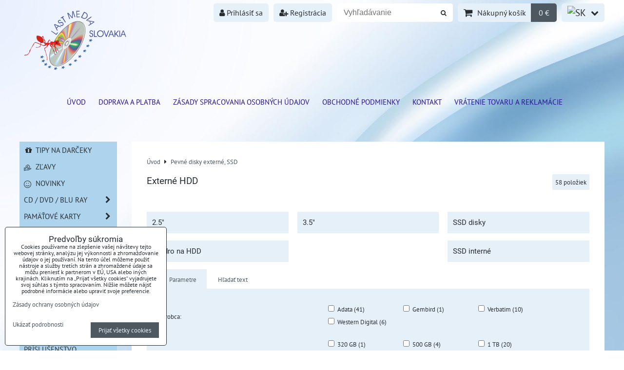

--- FILE ---
content_type: text/html; charset=UTF-8
request_url: https://www.lastmedia.sk/c/externe-hdd
body_size: 25493
content:
<!DOCTYPE html>
<html data-lang-code="sk" lang="sk" class="no-js" data-lssid="87d190bedd46">
    <head>
        <meta charset="utf-8">
                
        <title> Pevné disky externé, SSD</title>
         
        <meta http-equiv="X-UA-Compatible" content="IE=edge,chrome=1">
	<meta name="MobileOptimized" content="width">
        <meta name="viewport" content="width=device-width,minimum-scale=1.0">
         
<script data-privacy-group="script">
var FloxSettings = {
'cartItems': {},'cartProducts': {},'cartType': "slider",'loginType': "slider",'regformType': "slider",'langVer': "" 
}; 
 
</script>
<script data-privacy-group="script">
FloxSettings.img_size = { 'min': "50x50",'small': "120x120",'medium': "440x440",'large': "800x800",'max': "1600x1600",'product_antn': "440x440",'product_detail': "800x800" };
</script>
    <template id="privacy_iframe_info">
    <div class="floxIframeBlockedInfo" data-func-text="Funkčné" data-analytic-text="Analytické" data-ad-text="Marketingové" data-nosnippet="1">
    <div class="floxIframeBlockedInfo__common">
        <div class="likeH3">Externý obsah je blokovaný Voľbami súkromia</div>
        <p>Prajete si načítať externý obsah?</p>
    </div>
    <div class="floxIframeBlockedInfo__youtube">
        <div class="likeH3">Videá Youtube sú blokované Voľbami súkromia</div>
        <p>Prajete si načítať Youtube video?</p>
    </div>
    <div class="floxIframeBlockedInfo__buttons">
        <button class="button floxIframeBlockedInfo__once">Povoliť tentokrát</button>
        <button class="button floxIframeBlockedInfo__always" >Povoliť a zapamätať - súhlas s druhom cookie: </button>
    </div>
    <a class="floxIframeBlockedLink__common" href=""><i class="fa fa-external-link"></i> Otvoriť obsah v novom okne</a>
    <a class="floxIframeBlockedLink__youtube" href=""><i class="fa fa-external-link"></i> Otvoriť video v novom okne</a>
</div>
</template>
<script type="text/javascript" data-privacy-group="script">
FloxSettings.options={},FloxSettings.options.MANDATORY=1,FloxSettings.options.FUNC=2,FloxSettings.options.ANALYTIC=4,FloxSettings.options.AD=8;
FloxSettings.options.fullConsent=15;FloxSettings.options.maxConsent=15;FloxSettings.options.consent=0,localStorage.getItem("floxConsent")&&(FloxSettings.options.consent=parseInt(localStorage.getItem("floxConsent")));FloxSettings.options.sync=1;FloxSettings.google_consent2_options={},FloxSettings.google_consent2_options.AD_DATA=1,FloxSettings.google_consent2_options.AD_PERSON=2;FloxSettings.google_consent2_options.consent=-1,localStorage.getItem("floxGoogleConsent2")&&(FloxSettings.google_consent2_options.consent=parseInt(localStorage.getItem("floxGoogleConsent2")));const privacyIsYoutubeUrl=function(e){return e.includes("youtube.com/embed")||e.includes("youtube-nocookie.com/embed")},privacyIsGMapsUrl=function(e){return e.includes("google.com/maps/embed")||/maps\.google\.[a-z]{2,3}\/maps/i.test(e)},privacyGetPrivacyGroup=function(e){var t="";if(e.getAttribute("data-privacy-group")?t=e.getAttribute("data-privacy-group"):e.closest("*[data-privacy-group]")&&(t=e.closest("*[data-privacy-group]").getAttribute("data-privacy-group")),"IFRAME"===e.tagName){let r=e.src||"";privacyIsYoutubeUrl(r)&&(e.setAttribute("data-privacy-group","func"),t="func"),privacyIsGMapsUrl(r)&&(e.setAttribute("data-privacy-group","func"),t="func")}return"regular"===t&&(t="script"),t},privacyBlockScriptNode=function(e){e.type="javascript/blocked";let t=function(r){"javascript/blocked"===e.getAttribute("type")&&r.preventDefault(),e.removeEventListener("beforescriptexecute",t)};e.addEventListener("beforescriptexecute",t)},privacyHandleScriptTag=function(e){let t=privacyGetPrivacyGroup(e);if(t){if("script"===t)return;"mandatory"===t||"func"===t&&FloxSettings.options.consent&FloxSettings.options.FUNC||"analytic"===t&&FloxSettings.options.consent&FloxSettings.options.ANALYTIC||"ad"===t&&FloxSettings.options.consent&FloxSettings.options.AD||privacyBlockScriptNode(e)}else FloxSettings.options.allow_unclassified||privacyBlockScriptNode(e)},privacyShowPlaceholder=function(e){let t=privacyGetPrivacyGroup(e);var r=document.querySelector("#privacy_iframe_info").content.cloneNode(!0),i=r.querySelector(".floxIframeBlockedInfo__always");i.textContent=i.textContent+r.firstElementChild.getAttribute("data-"+t+"-text"),r.firstElementChild.setAttribute("data-"+t,"1"),r.firstElementChild.removeAttribute("data-func-text"),r.firstElementChild.removeAttribute("data-analytic-text"),r.firstElementChild.removeAttribute("data-ad-text");let o=e.parentNode.classList.contains("blockYoutube");if(e.style.height){let a=e.style.height,c=e.style.width;e.setAttribute("data-privacy-style-height",a),r.firstElementChild.style.setProperty("--iframe-h",a),r.firstElementChild.style.setProperty("--iframe-w",c),e.style.height="0"}else if(e.getAttribute("height")){let n=e.getAttribute("height").replace("px",""),l=e.getAttribute("width").replace("px","");e.setAttribute("data-privacy-height",n),n.includes("%")?r.firstElementChild.style.setProperty("--iframe-h",n):r.firstElementChild.style.setProperty("--iframe-h",n+"px"),l.includes("%")?r.firstElementChild.style.setProperty("--iframe-w",l):r.firstElementChild.style.setProperty("--iframe-w",l+"px"),e.setAttribute("height",0)}else if(o&&e.parentNode.style.maxHeight){let s=e.parentNode.style.maxHeight,p=e.parentNode.style.maxWidth;r.firstElementChild.style.setProperty("--iframe-h",s),r.firstElementChild.style.setProperty("--iframe-w",p)}let u=e.getAttribute("data-privacy-src")||"";privacyIsYoutubeUrl(u)?(r.querySelector(".floxIframeBlockedInfo__common").remove(),r.querySelector(".floxIframeBlockedLink__common").remove(),r.querySelector(".floxIframeBlockedLink__youtube").setAttribute("href",u.replace("/embed/","/watch?v="))):u?(r.querySelector(".floxIframeBlockedInfo__youtube").remove(),r.querySelector(".floxIframeBlockedLink__youtube").remove(),r.querySelector(".floxIframeBlockedLink__common").setAttribute("href",u)):(r.querySelector(".floxIframeBlockedInfo__once").remove(),r.querySelector(".floxIframeBlockedInfo__youtube").remove(),r.querySelector(".floxIframeBlockedLink__youtube").remove(),r.querySelector(".floxIframeBlockedLink__common").remove(),r.querySelector(".floxIframeBlockedInfo__always").classList.add("floxIframeBlockedInfo__always--reload")),e.parentNode.insertBefore(r,e.nextSibling),o&&e.parentNode.classList.add("blockYoutube--blocked")},privacyHidePlaceholderIframe=function(e){var t=e.nextElementSibling;if(t&&t.classList.contains("floxIframeBlockedInfo")){let r=e.parentNode.classList.contains("blockYoutube");r&&e.parentNode.classList.remove("blockYoutube--blocked"),e.getAttribute("data-privacy-style-height")?e.style.height=e.getAttribute("data-privacy-style-height"):e.getAttribute("data-privacy-height")?e.setAttribute("height",e.getAttribute("data-privacy-height")):e.classList.contains("invisible")&&e.classList.remove("invisible"),t.remove()}},privacyBlockIframeNode=function(e){var t=e.src||"";""===t&&e.getAttribute("data-src")&&(t=e.getAttribute("data-src")),e.setAttribute("data-privacy-src",t),e.removeAttribute("src"),!e.classList.contains("floxNoPrivacyPlaceholder")&&(!e.style.width||parseInt(e.style.width)>200)&&(!e.getAttribute("width")||parseInt(e.getAttribute("width"))>200)&&(!e.style.height||parseInt(e.style.height)>200)&&(!e.getAttribute("height")||parseInt(e.getAttribute("height"))>200)&&(!e.style.display||"none"!==e.style.display)&&(!e.style.visibility||"hidden"!==e.style.visibility)&&privacyShowPlaceholder(e)},privacyHandleIframeTag=function(e){let t=privacyGetPrivacyGroup(e);if(t){if("script"===t||"mandatory"===t)return;if("func"===t&&FloxSettings.options.consent&FloxSettings.options.FUNC)return;if("analytic"===t&&FloxSettings.options.consent&FloxSettings.options.ANALYTIC||"ad"===t&&FloxSettings.options.consent&FloxSettings.options.AD)return;privacyBlockIframeNode(e)}else{if(FloxSettings.options.allow_unclassified)return;privacyBlockIframeNode(e)}},privacyHandleYoutubeGalleryItem=function(e){if(!(FloxSettings.options.consent&FloxSettings.options.FUNC)){var t=e.closest(".gallery").getAttribute("data-preview-height"),r=e.getElementsByTagName("img")[0],i=r.getAttribute("src").replace(t+"/"+t,"800/800");r.classList.contains("flox-lazy-load")&&(i=r.getAttribute("data-src").replace(t+"/"+t,"800/800")),e.setAttribute("data-href",e.getAttribute("href")),e.setAttribute("href",i),e.classList.replace("ytb","ytbNoConsent")}},privacyBlockPrivacyElementNode=function(e){e.classList.contains("floxPrivacyPlaceholder")?(privacyShowPlaceholder(e),e.classList.add("invisible")):e.style.display="none"},privacyHandlePrivacyElementNodes=function(e){let t=privacyGetPrivacyGroup(e);if(t){if("script"===t||"mandatory"===t)return;if("func"===t&&FloxSettings.options.consent&FloxSettings.options.FUNC)return;if("analytic"===t&&FloxSettings.options.consent&FloxSettings.options.ANALYTIC||"ad"===t&&FloxSettings.options.consent&FloxSettings.options.AD)return;privacyBlockPrivacyElementNode(e)}else{if(FloxSettings.options.allow_unclassified)return;privacyBlockPrivacyElementNode(e)}};function privacyLoadScriptAgain(e){var t=document.getElementsByTagName("head")[0],r=document.createElement("script");r.src=e.getAttribute("src"),t.appendChild(r),e.parentElement.removeChild(e)}function privacyExecuteScriptAgain(e){var t=document.getElementsByTagName("head")[0],r=document.createElement("script");r.textContent=e.textContent,t.appendChild(r),e.parentElement.removeChild(e)}function privacyEnableScripts(){document.querySelectorAll('script[type="javascript/blocked"]').forEach(e=>{let t=privacyGetPrivacyGroup(e);(FloxSettings.options.consent&FloxSettings.options.ANALYTIC&&t.includes("analytic")||FloxSettings.options.consent&FloxSettings.options.AD&&t.includes("ad")||FloxSettings.options.consent&FloxSettings.options.FUNC&&t.includes("func"))&&(e.getAttribute("src")?privacyLoadScriptAgain(e):privacyExecuteScriptAgain(e))})}function privacyEnableIframes(){document.querySelectorAll("iframe[data-privacy-src]").forEach(e=>{let t=privacyGetPrivacyGroup(e);if(!(FloxSettings.options.consent&FloxSettings.options.ANALYTIC&&t.includes("analytic")||FloxSettings.options.consent&FloxSettings.options.AD&&t.includes("ad")||FloxSettings.options.consent&FloxSettings.options.FUNC&&t.includes("func")))return;privacyHidePlaceholderIframe(e);let r=e.getAttribute("data-privacy-src");e.setAttribute("src",r),e.removeAttribute("data-privacy-src")})}function privacyEnableYoutubeGalleryItems(){FloxSettings.options.consent&FloxSettings.options.FUNC&&(document.querySelectorAll(".ytbNoConsent").forEach(e=>{e.setAttribute("href",e.getAttribute("data-href")),e.classList.replace("ytbNoConsent","ytb")}),"function"==typeof initGalleryPlugin&&initGalleryPlugin())}function privacyEnableBlockedContent(e,t){document.querySelectorAll(".floxCaptchaCont").length&&(e&FloxSettings.options.FUNC)!=(t&FloxSettings.options.FUNC)?window.location.reload():(privacyEnableScripts(),privacyEnableIframes(),privacyEnableYoutubeGalleryItems(),"function"==typeof FloxSettings.privacyEnableScriptsCustom&&FloxSettings.privacyEnableScriptsCustom())}
function privacyUpdateConsent(){ FloxSettings.gtm&&(gtag("consent","update",{ad_storage:FloxSettings.options.consent&FloxSettings.options.AD?"granted":"denied",analytics_storage:FloxSettings.options.consent&FloxSettings.options.ANALYTIC?"granted":"denied",functionality_storage:FloxSettings.options.consent&FloxSettings.options.FUNC?"granted":"denied",personalization_storage:FloxSettings.options.consent&FloxSettings.options.FUNC?"granted":"denied",security_storage:FloxSettings.options.consent&FloxSettings.options.FUNC?"granted":"denied",ad_user_data:FloxSettings.google_consent2_options.consent>-1&&FloxSettings.google_consent2_options.consent&FloxSettings.google_consent2_options.AD_DATA?"granted":"denied",ad_personalization:FloxSettings.google_consent2_options.consent>-1&&FloxSettings.google_consent2_options.consent&FloxSettings.google_consent2_options.AD_PERSON?"granted":"denied"}),dataLayer.push({cookie_consent:{marketing:FloxSettings.options.consent&FloxSettings.options.AD?"granted":"denied",analytics:FloxSettings.options.consent&FloxSettings.options.ANALYTIC?"granted":"denied"},event:"cookie_consent"}));if(FloxSettings.sklik&&FloxSettings.sklik.active){var e={rtgId:FloxSettings.sklik.seznam_retargeting_id,consent:FloxSettings.options.consent&&FloxSettings.options.consent&FloxSettings.options.ANALYTIC?1:0};"category"===FloxSettings.sklik.pageType?(e.category=FloxSettings.sklik.category,e.pageType=FloxSettings.sklik.pageType):"offerdetail"===FloxSettings.sklik.pagetype&&(e.itemId=FloxSettings.sklik.itemId,e.pageType=FloxSettings.sklik.pageType),window.rc&&window.rc.retargetingHit&&window.rc.retargetingHit(e)}"function"==typeof loadCartFromLS&&"function"==typeof saveCartToLS&&(loadCartFromLS(),saveCartToLS());}
const observer=new MutationObserver(e=>{e.forEach(({addedNodes:e})=>{e.forEach(e=>{if(FloxSettings.options.consent!==FloxSettings.options.maxConsent){if(1===e.nodeType&&"SCRIPT"===e.tagName)return privacyHandleScriptTag(e);if(1===e.nodeType&&"IFRAME"===e.tagName)return privacyHandleIframeTag(e);if(1===e.nodeType&&"A"===e.tagName&&e.classList.contains("ytb"))return privacyHandleYoutubeGalleryItem(e);if(1===e.nodeType&&"SCRIPT"!==e.tagName&&"IFRAME"!==e.tagName&&e.classList.contains("floxPrivacyElement"))return privacyHandlePrivacyElementNodes(e)}1===e.nodeType&&(e.classList.contains("mainPrivacyModal")||e.classList.contains("mainPrivacyBar"))&&(FloxSettings.options.consent>0&&!FloxSettings.options.forceShow&&-1!==FloxSettings.google_consent2_options.consent?e.style.display="none":FloxSettings.options.consent>0&&-1===FloxSettings.google_consent2_options.consent?e.classList.add("hideBWConsentOptions"):-1!==FloxSettings.google_consent2_options.consent&&e.classList.add("hideGC2ConsentOptions"))})})});observer.observe(document.documentElement,{childList:!0,subtree:!0}),document.addEventListener("DOMContentLoaded",function(){observer.disconnect()});const createElementBackup=document.createElement;document.createElement=function(...e){if("script"!==e[0].toLowerCase())return createElementBackup.bind(document)(...e);let n=createElementBackup.bind(document)(...e);return n.setAttribute("data-privacy-group","script"),n};
</script>

<meta name="referrer" content="no-referrer-when-downgrade">


<link rel="canonical" href="https://www.lastmedia.sk/c/externe-hdd">
    

<meta property="og:title" content=" Pevné disky externé, SSD">

<meta property="og:url" content="https://www.lastmedia.sk/c/externe-hdd">
<meta property="og:description" content="">

<meta name="twitter:card" content="summary_large_image">
<meta name="twitter:title" content=" Pevné disky externé, SSD">
<meta name="twitter:description" content="">

    <meta property="og:locale" content="sk_SK">

    <meta property="og:type" content="website">
                <script data-privacy-group="script" type="application/ld+json">
{
    "@context": "https://schema.org",
    "@type": "WebPage",
    "name": " Pevné disky externé, SSD",
    "description": ""}
</script>
<link rel="alternate" type="application/rss+xml" title="RSS feed pre www.lastmedia.sk" href="/e/rss/news">

<link rel="dns-prefetch" href="https://www.biznisweb.sk">
<link rel="preconnect" href="https://www.biznisweb.sk/" crossorigin>
<style type="text/css">
        

@font-face {
  font-family: 'PT Sans';
  font-style: normal;
  font-display: swap;
  font-weight: 400;
  src: local(''),
       url('https://www.biznisweb.sk/templates/bw-fonts/pt-sans-v17-latin-ext_latin-regular.woff2') format('woff2'),
       url('https://www.biznisweb.sk/templates/bw-fonts/pt-sans-v17-latin-ext_latin-regular.woff') format('woff');
}


@font-face {
  font-family: 'PT Sans';
  font-style: normal;
  font-display: swap;
  font-weight: 700;
  src: local(''),
       url('https://www.biznisweb.sk/templates/bw-fonts/pt-sans-v17-latin-ext_latin-700.woff2') format('woff2'),
       url('https://www.biznisweb.sk/templates/bw-fonts/pt-sans-v17-latin-ext_latin-700.woff') format('woff');
}

@font-face {
  font-family: 'Roboto';
  font-style: normal;
  font-display: swap;
  font-weight: 400;
  src: local(''),
       url('https://www.biznisweb.sk/templates/bw-fonts/roboto-v30-latin-ext_latin-regular.woff2') format('woff2'),
       url('https://www.biznisweb.sk/templates/bw-fonts/roboto-v30-latin-ext_latin-regular.woff') format('woff');
}


@font-face {
  font-family: 'Roboto';
  font-style: normal;
  font-display: swap;
  font-weight: 700;
  src: local(''),
       url('https://www.biznisweb.sk/templates/bw-fonts/roboto-v30-latin-ext_latin-700.woff2') format('woff2'),
       url('https://www.biznisweb.sk/templates/bw-fonts/roboto-v30-latin-ext_latin-700.woff') format('woff');
}
</style>

<link rel="preload" href="/erp-templates/skins/flat/universal/fonts/fontawesome-webfont.woff2" as="font" type="font/woff2" crossorigin>
<link href="/erp-templates/260119150516/universal.css" rel="stylesheet" type="text/css" media="all">  



<meta name="facebook-domain-verification" content="hk6aox3dyv4n4sbq35mqgkmt373out" />
<meta name="google-site-verification" content="IhOOnDb68RlH_lTQE9r4Xirlmld_Nj0UdEc8KcHC3Ak" />
  
<script data-privacy-group="regular">
    window.dataLayer = window.dataLayer || [];
    function gtag(){ dataLayer.push(arguments); }
    if(FloxSettings.options) {
        if(FloxSettings.options.consent) {
          gtag('consent', 'default', {
              'ad_storage': (FloxSettings.options.consent & FloxSettings.options.AD)?'granted':'denied',
              'analytics_storage': (FloxSettings.options.consent & FloxSettings.options.ANALYTIC)?'granted':'denied',
              'functionality_storage': (FloxSettings.options.consent & FloxSettings.options.FUNC)?'granted':'denied',
              'personalization_storage': (FloxSettings.options.consent & FloxSettings.options.FUNC)?'granted':'denied',
              'security_storage': (FloxSettings.options.consent & FloxSettings.options.FUNC)?'granted':'denied',
              'ad_user_data': ((FloxSettings.google_consent2_options.consent > -1) && FloxSettings.google_consent2_options.consent & FloxSettings.google_consent2_options.AD_DATA)?'granted':'denied',
              'ad_personalization': ((FloxSettings.google_consent2_options.consent > -1) && FloxSettings.google_consent2_options.consent & FloxSettings.google_consent2_options.AD_PERSON)?'granted':'denied'              
          });
          dataLayer.push({ 'cookie_consent': {
            'marketing': (FloxSettings.options.consent & FloxSettings.options.AD)?'granted':'denied',
            'analytics': (FloxSettings.options.consent & FloxSettings.options.ANALYTIC)?'granted':'denied'
          } });
        } else {
          gtag('consent', 'default', {
              'ad_storage': 'denied',
              'analytics_storage': 'denied',
              'functionality_storage': 'denied',
              'personalization_storage': 'denied',
              'security_storage': 'denied',
              'ad_user_data': 'denied',
              'ad_personalization': 'denied'
          });      
          dataLayer.push({ 'cookie_consent': {
            'marketing': 'denied',
            'analytics': 'denied'
            } 
          });    
        }    
    }
    
    dataLayer.push({
        'pageType' : 'category',
        'value': '0',
        'currency': 'EUR',
        'contentIds': []
            });
 
    FloxSettings.currency = 'EUR';
    FloxSettings.gtm = { 'init': true, 'container_id': 'GTM-NK27LKGB', 'page_type': 'category' };
    </script>

    <!-- Google Tag Manager HEAD -->
<script data-privacy-group="regular">(function(w,d,s,l,i){w[l]=w[l]||[];w[l].push({'gtm.start':
new Date().getTime(),event:'gtm.js'});var f=d.getElementsByTagName(s)[0],
j=d.createElement(s),dl=l!='dataLayer'?'&l='+l:'';j.async=true;j.src=
'//www.googletagmanager.com/gtm.js?id='+i+dl;f.parentNode.insertBefore(j,f);
})(window,document,'script','dataLayer','GTM-NK27LKGB');</script>
 
<script data-privacy-group="mandatory">
    FloxSettings.trackerData = {
                    'cartIds': []
            };
    </script> 
    <link rel="shortcut icon" href="/files/logo-lm/mravec-lm.ico">
    <link rel="icon" href="/files/logo-lm/mravec-lm.ico?refresh" type="image/x-icon">

</head>
<body class="">    
    <!-- Facebook Pixel Code -->
<script type="text/javascript" data-privacy-group="ad">
!function(f,b,e,v,n,t,s){
    if(f.fbq)return;n=f.fbq=function(){
        n.callMethod? n.callMethod.apply(n,arguments):n.queue.push(arguments)
    };
    if(!f._fbq)f._fbq=n;
    n.push=n;n.loaded=!0;n.version='2.0';n.queue=[];t=b.createElement(e);t.async=!0;
    t.src=v;s=b.getElementsByTagName(e)[0];s.parentNode.insertBefore(t,s)
}
(window,document,'script','//connect.facebook.net/en_US/fbevents.js');

    var time = Date.now(),
        eventTime = Math.floor(time / 1000),
        eventId = "PW" + time;   

    fbq('init', '530057091609849');        
    //console.log('special FB init')
    fbq('track', 'PageView', { }, { 'eventID': eventId });
    FloxSettings.fb_conv = [];
 
    
    function getCookie(name) {
      var value = '; '+document.cookie;
      var parts = value.split('; '+name+'=');
      if (parts.length === 2) return parts.pop().split(';').shift();
      else return null;
    }    
    
    FloxSettings.fb_conv.push({ 
        "event_name": "PageView",
        "event_time": eventTime,
        "event_id": eventId, 
        "event_source_url": window.location.href,
        "action_source": "website",
        "user_data": {
            "fbp": getCookie('_fbp')
        }
    });
    
        
 FloxSettings.currency = 'EUR';FloxSettings.fbremarket = { 'init': true, 'apikey': '530057091609849' };        
</script>
<!-- End Facebook Pixel Code -->

    <noscript class="noprint">
        <div id="noscript">
            Javascript není prohlížečem podporován nebo je vypnutý. Pro zobrazení stránky tak, jak byla zamýšlena, použijte prohlížeč s podporou JavaScript.
            <br>Pomoc: <a href="https://www.enable-javascript.com/" target="_blank">Enable-Javascript.com</a>.
        </div> 
    </noscript>
        
    
    <div class="oCont remodal-bg">
                        <header class="logo_bar_top noprint">
                <div class="header-grid header-grid--3 header-grid--header_all_1200">
    
    

    <div id="hg-logo-top-content" class="header-grid__logo-cont">
        
        <div id="logo">
    <a id="img-logo" href="/"><img src="/templates/260119150516/sys_logo.png" alt="Logo"></a>    </div>
        
        
            <div id="hg-top-content" class="top-content">   
        <div id="hg-account" class="top-content__item top-content__item--left">
                        <div class="hover-button hover-button--mobile-only hover-button--content-width-auto">    
        <span class="hover-button__button hover-button__style">
            <i class="fa fa-user-circle-o hover-button__icon"></i>
            <span class="hover-button__icon-text">Panel používateľa</span>
        </span>
        <div class="hover-button__content hover-button__content--left">
            <ul class="hover-button__content-list">
                                    <li><a class="hover-button__style sliderLoginActivator" href="/e/login"><i class="fa fa-user"></i> Prihlásiť sa</a></li> 
                                                    <li><a class="hover-button__style sliderRegisterActivator" href="/e/account/register"><i class="fa fa-user-plus"></i> Registrácia</a></li>
                            </ul>
        </div>
        <span class="hover-button__overlay"></span>        
    </div>
    

        </div>
        <div id="hg-search" class="top-content__item">
                <div class="hover-button hover-button--mobile-only">
    <span class="hover-button__button hover-button__style" href="/e/search">
        <i class="fa fa-search hover-button__icon"></i>
        <span class="hover-button__icon-text"><label for="small-search">Vyhľadávanie</label></span>
    </span>
    <div class="hover-button__content">
        <form action="/e/search" method="get" class="siteSearchForm">
            <div class="siteSearchCont hover-button__search">
                    <input data-pages="Stránky" data-products="Produkty" data-categories="Kategórie" data-news="Novinky" data-brands="Výrobca"
                           class="siteSearchInput" id="small-search" 
                           placeholder="Vyhľadávanie" name="word" type="text" value="">
                    <button type="submit"><span class="invisible">Hľadať</span><i class="fa fa-search"></i></button>
            </div>
        </form>
    </div>
    <span class="hover-button__overlay"></span>            
</div>

        </div>
        <div id="hg-cart" class="top-content__item">
                     
            <div class="hover-button hover-button--no-content hover-button--cart"> 
    <a href="/e/cart/index" class="hover-button__button hover-button__style sliderCartActivator">
        <i class="fa fa-shopping-cart hover-button__icon"></i>
        <span class="hover-button__icon-text smallCartTitleText">Nákupný košík</span>
        <span class="hover-button__icon-text hover-button__icon-styled-text smallCartTitleText smallCartPrice" data-pieces="0">0 €</span>
    </a>
</div>
                
        </div>
        <div id="hg-langs" class="top-content__item">
                
    <div class="hover-button hover-button--content-width-auto">
    <span class="hover-button__button hover-button__style">
        <img class="hover-button__icon" src="/erp/images/flags/flat/24/SK.png" alt="SK">
        <i class="fa fa-chevron-down hover-button__chevron"></i>
    </span>
    <div class="hover-button__content hover-button__content--right">
                    <a class="hover-button__flag flag-sk hover-button__flag--curent" href="/">
                <img class="hover-button__flag-img" src="/erp/images/flags/flat/24/SK.png" alt="SK">
                                    <span class="hover-button__flag-title">Slovak</span>
                            </a>
                    <a class="hover-button__flag flag-hu" href="/hu">
                <img class="hover-button__flag-img" src="/erp/images/flags/flat/24/HU.png" alt="HU">
                                    <span class="hover-button__flag-title">Hungarian</span>
                            </a>
          
    </div>
    <span class="hover-button__overlay"></span>    
</div>

        </div>
    </div>

    </div>
    <div id="hg-menu" class="header-menu header-menu--center">
            <nav id="main-menu">
        <div class="menuCont clear">
                                    <div class="productsMenuCont menuCont invisible">
                        <span class="button menuButton"><i class="fa fa-bars"></i> Produkty</span>
                             
                            
                
            <ul class="dropside">
                    <li class="menuItem">
                <a class="menuLink" href="/c/tipy-na-vianocne-darceky"
                   >
                                                            
    <i class="navIcon fa fa-gift fa-fw  fa-fw"></i>
           
                                            
                         Tipy na darčeky
                                        </a>
                            </li>
                    <li class="menuItem">
                <a class="menuLink" href="/c/akcia"
                   >
                                                        <i class="navIcon navIconBWSet  fa-fw"><svg xmlns="http://www.w3.org/2000/svg" width="41.915" height="34.417" viewBox="0 0 41.915 34.417" fill="currentColor">
    <path d="M52.466,37.741a3.712,3.712,0,0,0-4.717-1.1l-6.21,3.214a4.888,4.888,0,0,0-.7-1.672,11.477,11.477,0,1,0-17.392-3.52,12.671,12.671,0,0,0-4.091,1.979,3.213,3.213,0,0,0-3.105-2.427H14.493a3.219,3.219,0,0,0-3.216,3.215V48.993a3.219,3.219,0,0,0,3.216,3.215h1.753a3.205,3.205,0,0,0,2.746-1.568H31.5a19.463,19.463,0,0,0,8.433-1.934l11.152-5.4a3.73,3.73,0,0,0,1.379-5.567ZM17.147,48.993a.9.9,0,0,1-.9.9H14.493a.9.9,0,0,1-.9-.9V37.428a.9.9,0,0,1,.9-.9h1.753a.9.9,0,0,1,.9.9ZM33.59,20.1a9.158,9.158,0,0,1,5.5,16.489,4.88,4.88,0,0,0-2.346-.61H33.084a11.488,11.488,0,0,0-6.336-1.77c-.3,0-.582.018-.865.037a9.078,9.078,0,0,1-1.465-4.974A9.183,9.183,0,0,1,33.59,20.1ZM50.837,40.292a1.415,1.415,0,0,1-.757.934l-11.152,5.4a17.039,17.039,0,0,1-7.426,1.7H19.46V39.574a10.263,10.263,0,0,1,7.288-3.048,9.036,9.036,0,0,1,5.316,1.559l.3.21h4.383a2.615,2.615,0,0,1,2.245,1.28,2.363,2.363,0,0,1,.332,1.012.577.577,0,0,1-.3.572,2.071,2.071,0,0,1-1.036.292c-1.961,0-3.168,0-3.932-.007H32.838a1.452,1.452,0,0,0-.8.253c-.556.368-1.922.952-5.3.96a1.208,1.208,0,0,0-1.208.976,1.157,1.157,0,0,0,1.143,1.337,14.379,14.379,0,0,0,6.076-1,2.028,2.028,0,0,1,.867-.2h4.738a2.738,2.738,0,0,0,1.254-.3l9.209-4.766a1.416,1.416,0,0,1,2.025,1.6Z" transform="translate(-11.277 -17.792)" />
    <path d="M29.108,29.422a.648.648,0,0,0,0,1.3h.257c.482,2.484,2.078,3.569,4.563,3.569a4.676,4.676,0,0,0,3.735-1.627.741.741,0,0,0,.15-.452A.81.81,0,0,0,37,31.4a.9.9,0,0,0-.647.332,2.905,2.905,0,0,1-2.424.993,2.437,2.437,0,0,1-2.726-2h1.822a.648.648,0,0,0,0-1.3h-2V28.76h2a.648.648,0,0,0,0-1.3H31.172A2.54,2.54,0,0,1,33.928,25.3a2.8,2.8,0,0,1,2.349,1.054.786.786,0,0,0,.618.3.807.807,0,0,0,.813-.8.851.851,0,0,0-.166-.5,4.154,4.154,0,0,0-3.614-1.626,4.178,4.178,0,0,0-4.578,3.735h-.242a.648.648,0,0,0,0,1.3h.106v.662Z" transform="translate(-11.277 -17.792)" />
</svg>
</i>
       
                                            
                        Zľavy
                                        </a>
                            </li>
                    <li class="menuItem">
                <a class="menuLink" href="/c/novinky"
                   >
                                                        <i class="navIcon navIconBWSet  fa-fw"><svg xmlns="http://www.w3.org/2000/svg" width="33.043" height="33.043" viewBox="0 0 33.043 33.043" fill="currentColor">
  <path transform="translate(-18.478 -18.478)" d="m35 18.478c-14.721 0-22.09 17.796-11.682 28.204 10.408 10.408 28.204 3.0383 28.204-11.682-0.01047-9.1205-7.4015-16.512-16.522-16.522zm0 30.893c-12.804 0-19.214-15.48-10.161-24.532 9.0528-9.0528 24.532-2.6428 24.532 10.161-0.008818 7.9332-6.4378 14.362-14.371 14.371z"/>
  <path transform="translate(-18.478 -18.478)" d="m43.315 38.07c-0.48712-0.34226-1.1596-0.22345-1.5 0.265-3.3124 4.7615-10.37 4.7211-13.628-0.078-0.808-1.1847-2.585 0.02733-1.777 1.212 4.1051 6.0428 12.993 6.0946 17.168 0.1 0.34198-0.48641 0.22414-1.1581-0.263-1.499z"/>
  <path d="m13.538 11.842c0 0.90685-0.73515 1.642-1.642 1.642s-1.642-0.73515-1.642-1.642 0.73515-1.642 1.642-1.642 1.642 0.73515 1.642 1.642z"/>
  <path transform="translate(-18.478 -18.478)" d="m39.626 31.962c1.4641 0 2.1968-1.7702 1.1614-2.8051s-2.8053-0.30103-2.8044 1.1631c0 0.90724 0.73576 1.6426 1.643 1.642z"/>
</svg>
</i>
       
                                            
                        Novinky
                                        </a>
                            </li>
                    <li class="menuItem ancestor">
                <a class="menuLink needsclick" href="/c/dvd-r-16x"
                   >
                                            
                        CD / DVD / BLU RAY
                        <i class="menuChevron fa fa-chevron-right"></i>                </a>
                                                                 
                            
                
            <ul class="submenu level1">
                    <li class="menuItem">
                <a class="menuLink" href="/c/dvd-r-16x/8cm-dvd-rw-rw"
                   >
                                            
                        8cm DVD-RW/DVD+RW
                                        </a>
                            </li>
                    <li class="menuItem ancestor">
                <a class="menuLink needsclick" href="/c/dvd-r-16x/cd"
                   >
                                            
                        CD-R
                        <i class="menuChevron fa fa-chevron-right"></i>                </a>
                                                                 
                            
                
            <ul class="submenu level2">
                    <li class="menuItem">
                <a class="menuLink" href="/c/dvd-r-16x/cd/cd-r"
                   >
                                            
                        CD-R
                                        </a>
                            </li>
                    <li class="menuItem">
                <a class="menuLink" href="/c/dvd-r-16x/cd/cd-r-printablove"
                   >
                                            
                        CD-R Printablové
                                        </a>
                            </li>
                    <li class="menuItem">
                <a class="menuLink" href="/c/dvd-r-16x/cd/cd-rw"
                   >
                                            
                        CD-RW
                                        </a>
                            </li>
                    <li class="menuItem">
                <a class="menuLink" href="/c/dvd-r-16x/cd/cd-r-audio"
                   >
                                            
                        CD-R AUDIO
                                        </a>
                            </li>
                </ul>
       
                
                                                </li>
                    <li class="menuItem ancestor">
                <a class="menuLink needsclick" href="/c/dvd-r-16x/bd-r"
                   >
                                            
                        BD-R
                        <i class="menuChevron fa fa-chevron-right"></i>                </a>
                                                                 
                            
                
            <ul class="submenu level2">
                    <li class="menuItem">
                <a class="menuLink" href="/c/dvd-r-16x/bd-r/bd-r-50gb"
                   >
                                            
                        BD-R 50GB
                                        </a>
                            </li>
                    <li class="menuItem">
                <a class="menuLink" href="/c/dvd-r-16x/bd-r/bd-r-25gb"
                   >
                                            
                        BD-R 25GB
                                        </a>
                            </li>
                    <li class="menuItem">
                <a class="menuLink" href="/c/dvd-r-16x/bd-r/bd-re-25gb"
                   >
                                            
                        BD-RE 25GB
                                        </a>
                            </li>
                    <li class="menuItem">
                <a class="menuLink" href="/c/dvd-r-16x/bd-r/bd-re-50gb"
                   >
                                            
                        BD-RE 50GB
                                        </a>
                            </li>
                    <li class="menuItem">
                <a class="menuLink" href="/c/dvd-r-16x/bd-r/bd-r-100gb"
                   >
                                            
                        BD-R 100GB
                                        </a>
                            </li>
                    <li class="menuItem">
                <a class="menuLink" href="/c/dvd-r-16x/bd-r/bd-r-8cm"
                   >
                                            
                        BD-R 8cm
                                        </a>
                            </li>
                </ul>
       
                
                                                </li>
                    <li class="menuItem">
                <a class="menuLink" href="/c/dvd-r-16x/dvd-r"
                   >
                                            
                        DVD-R
                                        </a>
                            </li>
                    <li class="menuItem">
                <a class="menuLink" href="/c/dvd-r-16x/dvd-r-potlacitelne"
                   >
                                            
                        DVD-R Potlačiteľné
                                        </a>
                            </li>
                    <li class="menuItem">
                <a class="menuLink" href="/c/dvd-r-16x/dvd-rw-2x-4x-6x"
                   >
                                            
                        DVD-RW 
                                        </a>
                            </li>
                    <li class="menuItem">
                <a class="menuLink" href="/c/dvd-r-16x/dvd-r1"
                   >
                                            
                        DVD+R
                                        </a>
                            </li>
                    <li class="menuItem">
                <a class="menuLink" href="/c/dvd-r-16x/dvd-r-potlacitelne1"
                   >
                                            
                        DVD+R Potlačiteľné
                                        </a>
                            </li>
                    <li class="menuItem">
                <a class="menuLink" href="/c/dvd-r-16x/dvd-rw"
                   >
                                            
                        DVD+RW
                                        </a>
                            </li>
                    <li class="menuItem">
                <a class="menuLink" href="/c/dvd-r-16x/dvd-dl1"
                   >
                                            
                        DVD+DL
                                        </a>
                            </li>
                    <li class="menuItem">
                <a class="menuLink" href="/c/dvd-r-16x/dvd-dl-potlacitelne"
                   >
                                            
                        DVD+DL Potlačiteľné
                                        </a>
                            </li>
                    <li class="menuItem">
                <a class="menuLink" href="/c/dvd-r-16x/m-disc"
                   >
                                            
                        M-DISC
                                        </a>
                            </li>
                    <li class="menuItem">
                <a class="menuLink" href="/c/dvd-r-16x/diskety"
                   >
                                            
                        Diskety
                                        </a>
                            </li>
                    <li class="menuItem ancestor">
                <a class="menuLink needsclick" href="/c/dvd-r-16x/audio-video"
                   >
                                            
                        Audio/Video
                        <i class="menuChevron fa fa-chevron-right"></i>                </a>
                                                                 
                            
                
            <ul class="submenu level2">
                    <li class="menuItem">
                <a class="menuLink" href="/c/dvd-r-16x/audio-video/audiokazety-mc"
                   >
                                            
                        Audiokazety (MC)
                                        </a>
                            </li>
                    <li class="menuItem">
                <a class="menuLink" href="/c/dvd-r-16x/audio-video/vhs"
                   >
                                            
                        VHS
                                        </a>
                            </li>
                </ul>
       
                
                                                </li>
                </ul>
       
                
                                                </li>
                    <li class="menuItem ancestor">
                <a class="menuLink needsclick" href="/c/pamatove-karty"
                   >
                                            
                        Pamäťové karty
                        <i class="menuChevron fa fa-chevron-right"></i>                </a>
                                                                 
                            
                
            <ul class="submenu level1">
                    <li class="menuItem">
                <a class="menuLink" href="/c/pamatove-karty/micro-sdhc-micro-sdxc"
                   >
                                            
                        MICRO SDHC/MICRO SDXC
                                        </a>
                            </li>
                    <li class="menuItem">
                <a class="menuLink" href="/c/pamatove-karty/sdhc-sdxc"
                   >
                                            
                        SDHC/SDXC
                                        </a>
                            </li>
                    <li class="menuItem">
                <a class="menuLink" href="/c/pamatove-karty/cf"
                   >
                                            
                        CF
                                        </a>
                            </li>
                    <li class="menuItem">
                <a class="menuLink" href="/c/pamatove-karty/citacky-kariet"
                   >
                                            
                        Čítačky kariet
                                        </a>
                            </li>
                </ul>
       
                
                                                </li>
                    <li class="menuItem ancestor">
                <a class="menuLink needsclick" href="/c/usb-kluce"
                   >
                                            
                        USB Kľúče
                        <i class="menuChevron fa fa-chevron-right"></i>                </a>
                                                                 
                            
                
            <ul class="submenu level1">
                    <li class="menuItem">
                <a class="menuLink" href="/c/usb-kluce/2-0"
                   >
                                            
                        USB 2.0
                                        </a>
                            </li>
                    <li class="menuItem">
                <a class="menuLink" href="/c/usb-kluce/3-0"
                   >
                                            
                        USB 3.2 / 3.1/ 3.0
                                        </a>
                            </li>
                    <li class="menuItem">
                <a class="menuLink" href="/c/usb-kluce/otg"
                   >
                                            
                        OTG
                                        </a>
                            </li>
                    <li class="menuItem">
                <a class="menuLink" href="/c/usb-kluce/type-c"
                   >
                                            
                        Type C
                                        </a>
                            </li>
                    <li class="menuItem">
                <a class="menuLink" href="/c/usb-kluce/usb-puzdra"
                   >
                                            
                        USB púzdra
                                        </a>
                            </li>
                    <li class="menuItem">
                <a class="menuLink" href="/c/usb-kluce/usb-citacky"
                   >
                                            
                        USB čítačky
                                        </a>
                            </li>
                </ul>
       
                
                                                </li>
                    <li class="menuItem ancestor submenuActive">
                <a class="menuLink select needsclick" href="/c/externe-hdd"
                   >
                                            
                         Pevné disky externé, SSD
                        <i class="menuChevron fa fa-chevron-right"></i>                </a>
                                                                 
                            
                
            <ul class="submenu level1">
                    <li class="menuItem">
                <a class="menuLink" href="/c/externe-hdd/2-5"
                   >
                                            
                        2.5"
                                        </a>
                            </li>
                    <li class="menuItem">
                <a class="menuLink" href="/c/externe-hdd/3-5"
                   >
                                            
                        3.5"
                                        </a>
                            </li>
                    <li class="menuItem">
                <a class="menuLink" href="/c/externe-hdd/ssd-disky"
                   >
                                            
                        SSD disky
                                        </a>
                            </li>
                    <li class="menuItem">
                <a class="menuLink" href="/c/externe-hdd/puzdro-na-hdd"
                   >
                                            
                        Púzdro na HDD
                                        </a>
                            </li>
                    <li class="menuItem">
                <a class="menuLink" href="/c/externe-hdd/ssd-interne"
                   >
                                            
                        SSD interné
                                        </a>
                            </li>
                </ul>
       
                
                                                </li>
                    <li class="menuItem ancestor">
                <a class="menuLink needsclick" href="/c/puzdra-cd-dvd"
                   >
                                            
                        Obaly / Puzdrá / Kufre 
                        <i class="menuChevron fa fa-chevron-right"></i>                </a>
                                                                 
                            
                
            <ul class="submenu level1">
                    <li class="menuItem ancestor">
                <a class="menuLink needsclick" href="/c/puzdra-cd-dvd/obaly"
                   >
                                            
                        Obaly na CD / DVD / BLU RAY
                        <i class="menuChevron fa fa-chevron-right"></i>                </a>
                                                                 
                            
                
            <ul class="submenu level2">
                    <li class="menuItem">
                <a class="menuLink" href="/c/puzdra-cd-dvd/obaly/cd-obal"
                   >
                                            
                        CD- obal
                                        </a>
                            </li>
                    <li class="menuItem">
                <a class="menuLink" href="/c/puzdra-cd-dvd/obaly/dvd-obal"
                   >
                                            
                        DVD obal
                                        </a>
                            </li>
                    <li class="menuItem">
                <a class="menuLink" href="/c/puzdra-cd-dvd/obaly/blu-ray"
                   >
                                            
                        Blu Ray
                                        </a>
                            </li>
                    <li class="menuItem">
                <a class="menuLink" href="/c/puzdra-cd-dvd/obaly/papierova-obalka"
                   >
                                            
                        Papierová obálka 
                                        </a>
                            </li>
                    <li class="menuItem">
                <a class="menuLink" href="/c/puzdra-cd-dvd/obaly/platove-vrecka"
                   >
                                            
                        Plastové vrecká
                                        </a>
                            </li>
                </ul>
       
                
                                                </li>
                    <li class="menuItem">
                <a class="menuLink" href="/c/puzdra-cd-dvd/puzdra-na-cd-dvd-blu-ray"
                   >
                                            
                        Puzdrá na CD / DVD / BLU RAY
                                        </a>
                            </li>
                    <li class="menuItem">
                <a class="menuLink" href="/c/puzdra-cd-dvd/kufre-na-cd-dvd-blu-ray"
                   >
                                            
                        Kufre na CD / DVD / BLU RAY
                                        </a>
                            </li>
                    <li class="menuItem">
                <a class="menuLink" href="/c/puzdra-cd-dvd/puzdra-na-tablety-notebooky"
                   >
                                            
                        Puzdrá na Tablety Notebooky
                                        </a>
                            </li>
                    <li class="menuItem">
                <a class="menuLink" href="/c/puzdra-cd-dvd/cake-box"
                   >
                                            
                        Cake box
                                        </a>
                            </li>
                </ul>
       
                
                                                </li>
                    <li class="menuItem ancestor">
                <a class="menuLink needsclick" href="/c/sluchatka"
                   >
                                            
                        Slúchadlá
                        <i class="menuChevron fa fa-chevron-right"></i>                </a>
                                                                 
                            
                
            <ul class="submenu level1">
                    <li class="menuItem">
                <a class="menuLink" href="/c/sluchatka/earphone"
                   >
                                            
                        Slúchadlá do uší
                                        </a>
                            </li>
                    <li class="menuItem">
                <a class="menuLink" href="/c/sluchatka/headphone"
                   >
                                            
                        Slúchadlá cez hlavu
                                        </a>
                            </li>
                </ul>
       
                
                                                </li>
                    <li class="menuItem ancestor">
                <a class="menuLink needsclick" href="/c/baterie-mrbat"
                   >
                                            
                        Batérie
                        <i class="menuChevron fa fa-chevron-right"></i>                </a>
                                                                 
                            
                
            <ul class="submenu level1">
                    <li class="menuItem">
                <a class="menuLink" href="/c/baterie-mrbat/alkalicke"
                   >
                                            
                        Alkalické
                                        </a>
                            </li>
                    <li class="menuItem">
                <a class="menuLink" href="/c/baterie-mrbat/zinkove"
                   >
                                            
                        Zinkové
                                        </a>
                            </li>
                    <li class="menuItem">
                <a class="menuLink" href="/c/baterie-mrbat/litiove"
                   >
                                            
                        Lítiové
                                        </a>
                            </li>
                    <li class="menuItem">
                <a class="menuLink" href="/c/baterie-mrbat/gombikove"
                   >
                                            
                        Gombíkové
                                        </a>
                            </li>
                    <li class="menuItem">
                <a class="menuLink" href="/c/baterie-mrbat/nabijacie-nimh"
                   >
                                            
                        Nabíjacie (NiMH)
                                        </a>
                            </li>
                    <li class="menuItem">
                <a class="menuLink" href="/c/baterie-mrbat/nabijacka-baterii"
                   >
                                            
                        Nabíjačka batérií
                                        </a>
                            </li>
                </ul>
       
                
                                                </li>
                    <li class="menuItem ancestor">
                <a class="menuLink needsclick" href="/c/mobil-tablet-prislusenstvo"
                   >
                                            
                        Mobil / Tablet príslušenstvo
                        <i class="menuChevron fa fa-chevron-right"></i>                </a>
                                                                 
                            
                
            <ul class="submenu level1">
                    <li class="menuItem">
                <a class="menuLink" href="/c/mobil-tablet-prislusenstvo/drziaky-na-mobilne-telefony"
                   >
                                            
                        Držiaky na mobilné telefóny
                                        </a>
                            </li>
                    <li class="menuItem">
                <a class="menuLink" href="/c/mobil-tablet-prislusenstvo/herny-ovladac"
                   >
                                            
                        Herný ovládač
                                        </a>
                            </li>
                    <li class="menuItem ancestor">
                <a class="menuLink needsclick" href="/c/mobil-tablet-prislusenstvo/kable"
                   >
                                            
                        Káble/ Redukcie
                        <i class="menuChevron fa fa-chevron-right"></i>                </a>
                                                                 
                            
                
            <ul class="submenu level2">
                    <li class="menuItem">
                <a class="menuLink" href="/c/mobil-tablet-prislusenstvo/kable/kable"
                   >
                                            
                        Káble
                                        </a>
                            </li>
                    <li class="menuItem">
                <a class="menuLink" href="/c/mobil-tablet-prislusenstvo/kable/redukcie"
                   >
                                            
                        Redukcie
                                        </a>
                            </li>
                </ul>
       
                
                                                </li>
                    <li class="menuItem">
                <a class="menuLink" href="/c/mobil-tablet-prislusenstvo/nabijacka"
                   >
                                            
                        Nabíjačka
                                        </a>
                            </li>
                    <li class="menuItem">
                <a class="menuLink" href="/c/mobil-tablet-prislusenstvo/power-bank"
                   >
                                            
                        Power Bank
                                        </a>
                            </li>
                    <li class="menuItem ancestor">
                <a class="menuLink needsclick" href="/c/mobil-tablet-prislusenstvo/reproduktory"
                   >
                                            
                        Reproduktory
                        <i class="menuChevron fa fa-chevron-right"></i>                </a>
                                                                 
                            
                
            <ul class="submenu level2">
                    <li class="menuItem">
                <a class="menuLink" href="/c/mobil-tablet-prislusenstvo/reproduktory/bluetooth"
                   >
                                            
                        Bluetooth
                                        </a>
                            </li>
                    <li class="menuItem">
                <a class="menuLink" href="/c/mobil-tablet-prislusenstvo/reproduktory/drotove"
                   >
                                            
                        Drôtové
                                        </a>
                            </li>
                </ul>
       
                
                                                </li>
                    <li class="menuItem">
                <a class="menuLink" href="/c/mobil-tablet-prislusenstvo/selfie-tyc"
                   >
                                            
                        Selfie tyč
                                        </a>
                            </li>
                    <li class="menuItem">
                <a class="menuLink" href="/c/mobil-tablet-prislusenstvo/ochranne-folie"
                   >
                                            
                        Ochranné fólie
                                        </a>
                            </li>
                </ul>
       
                
                                                </li>
                    <li class="menuItem ancestor">
                <a class="menuLink needsclick" href="/c/prislusenstvo-notebook-tablet"
                   >
                                            
                        PC príslušenstvo 
                        <i class="menuChevron fa fa-chevron-right"></i>                </a>
                                                                 
                            
                
            <ul class="submenu level1">
                    <li class="menuItem">
                <a class="menuLink" href="/c/prislusenstvo-notebook-tablet/atramentove-naplne"
                   >
                                            
                        Atramentové náplne
                                        </a>
                            </li>
                    <li class="menuItem">
                <a class="menuLink" href="/c/prislusenstvo-notebook-tablet/cistiace-sady"
                   >
                                            
                        Čistiace sady
                                        </a>
                            </li>
                    <li class="menuItem ancestor">
                <a class="menuLink needsclick" href="/c/prislusenstvo-notebook-tablet/fotopapier"
                   >
                                            
                        Fotopapier
                        <i class="menuChevron fa fa-chevron-right"></i>                </a>
                                                                 
                            
                
            <ul class="submenu level2">
                    <li class="menuItem">
                <a class="menuLink" href="/c/prislusenstvo-notebook-tablet/fotopapier/a3"
                   >
                                            
                        A3
                                        </a>
                            </li>
                    <li class="menuItem">
                <a class="menuLink" href="/c/prislusenstvo-notebook-tablet/fotopapier/a4"
                   >
                                            
                        A4
                                        </a>
                            </li>
                    <li class="menuItem">
                <a class="menuLink" href="/c/prislusenstvo-notebook-tablet/fotopapier/a5"
                   >
                                            
                        A5
                                        </a>
                            </li>
                    <li class="menuItem">
                <a class="menuLink" href="/c/prislusenstvo-notebook-tablet/fotopapier/10x15-cm"
                   >
                                            
                        10x15 cm
                                        </a>
                            </li>
                    <li class="menuItem">
                <a class="menuLink" href="/c/prislusenstvo-notebook-tablet/fotopapier/13x18cm"
                   >
                                            
                        13x18 cm
                                        </a>
                            </li>
                    <li class="menuItem">
                <a class="menuLink" href="/c/prislusenstvo-notebook-tablet/fotopapier/stitky"
                   >
                                            
                        Etikety
                                        </a>
                            </li>
                </ul>
       
                
                                                </li>
                    <li class="menuItem">
                <a class="menuLink" href="/c/prislusenstvo-notebook-tablet/herna-suprava"
                   >
                                            
                        Herná súprava
                                        </a>
                            </li>
                    <li class="menuItem">
                <a class="menuLink" href="/c/prislusenstvo-notebook-tablet/klavesnice"
                   >
                                            
                        Klávesnice
                                        </a>
                            </li>
                    <li class="menuItem">
                <a class="menuLink" href="/c/prislusenstvo-notebook-tablet/mikrofon"
                   >
                                            
                        Mikrofón
                                        </a>
                            </li>
                    <li class="menuItem ancestor">
                <a class="menuLink needsclick" href="/c/prislusenstvo-notebook-tablet/pc-mysi"
                   >
                                            
                        Myši / Podložky pod myš
                        <i class="menuChevron fa fa-chevron-right"></i>                </a>
                                                                 
                            
                
            <ul class="submenu level2">
                    <li class="menuItem">
                <a class="menuLink" href="/c/prislusenstvo-notebook-tablet/pc-mysi/drotove"
                   >
                                            
                        Drôtové
                                        </a>
                            </li>
                    <li class="menuItem">
                <a class="menuLink" href="/c/prislusenstvo-notebook-tablet/pc-mysi/dobijacia"
                   >
                                            
                        Dobíjacia
                                        </a>
                            </li>
                    <li class="menuItem">
                <a class="menuLink" href="/c/prislusenstvo-notebook-tablet/pc-mysi/wireless"
                   >
                                            
                        Bezdrôtové
                                        </a>
                            </li>
                    <li class="menuItem">
                <a class="menuLink" href="/c/prislusenstvo-notebook-tablet/pc-mysi/podlozky-pod-mys"
                   >
                                            
                        Podložky pod myš
                                        </a>
                            </li>
                    <li class="menuItem">
                <a class="menuLink" href="/c/prislusenstvo-notebook-tablet/pc-mysi/mys-s-podlozkou"
                   >
                                            
                        Myš s podložkou
                                        </a>
                            </li>
                </ul>
       
                
                                                </li>
                    <li class="menuItem">
                <a class="menuLink" href="/c/prislusenstvo-notebook-tablet/ps4"
                   >
                                            
                        PS4
                                        </a>
                            </li>
                    <li class="menuItem">
                <a class="menuLink" href="/c/prislusenstvo-notebook-tablet/usb-hub"
                   >
                                            
                        USB HUB
                                        </a>
                            </li>
                    <li class="menuItem">
                <a class="menuLink" href="/c/prislusenstvo-notebook-tablet/webkamery"
                   >
                                            
                        Webkamery
                                        </a>
                            </li>
                    <li class="menuItem">
                <a class="menuLink" href="/c/prislusenstvo-notebook-tablet/wifi-adapter"
                   >
                                            
                        Wifi adaptér
                                        </a>
                            </li>
                </ul>
       
                
                                                </li>
                    <li class="menuItem ancestor">
                <a class="menuLink needsclick" href="/c/ostatne"
                   >
                                            
                        Ostatné
                        <i class="menuChevron fa fa-chevron-right"></i>                </a>
                                                                 
                            
                
            <ul class="submenu level1">
                    <li class="menuItem">
                <a class="menuLink" href="/c/ostatne/autonabijacka"
                   >
                                            
                        Autonabíjačka
                                        </a>
                            </li>
                    <li class="menuItem">
                <a class="menuLink" href="/c/ostatne/hodiny"
                   >
                                            
                        Hodiny
                                        </a>
                            </li>
                    <li class="menuItem">
                <a class="menuLink" href="/c/ostatne/stolove-lampy"
                   >
                                            
                        Lampy
                                        </a>
                            </li>
                    <li class="menuItem">
                <a class="menuLink" href="/c/ostatne/led-pas"
                   >
                                            
                        LED pás
                                        </a>
                            </li>
                    <li class="menuItem">
                <a class="menuLink" href="/c/ostatne/zvlhcovace"
                   >
                                            
                        Zvlhčovače a čističky vzduchu
                                        </a>
                            </li>
                    <li class="menuItem">
                <a class="menuLink" href="/c/ostatne/naradie"
                   >
                                            
                        Náradie
                                        </a>
                            </li>
                    <li class="menuItem">
                <a class="menuLink" href="/c/ostatne/nabijaci-a-dezinfekcny-box"
                   >
                                            
                        NABÍJACÍ A DEZINFEKČNÝ BOX
                                        </a>
                            </li>
                    <li class="menuItem">
                <a class="menuLink" href="/c/ostatne/ventilator"
                   >
                                            
                        Ventilátory
                                        </a>
                            </li>
                    <li class="menuItem">
                <a class="menuLink" href="/c/ostatne/kalkulacka"
                   >
                                            
                        Kalkulačka
                                        </a>
                            </li>
                    <li class="menuItem">
                <a class="menuLink" href="/c/ostatne/kompresor"
                   >
                                            
                        Kompresor
                                        </a>
                            </li>
                    <li class="menuItem">
                <a class="menuLink" href="/c/ostatne/herna-stolicka"
                   >
                                            
                        Herné kreslá
                                        </a>
                            </li>
                </ul>
       
                
                                                </li>
                    <li class="menuItem">
                <a class="menuLink" href="/c/led-ziarovky"
                   >
                                                        <i class="navIcon navIconImg  fa-fw">
                    <img src="/resize/k/25/25/files/led/th.jpg" alt="Ikona"> 
            </i>
       
                                            
                        LED žiarovky
                                        </a>
                            </li>
                    <li class="menuItem">
                <a class="menuLink" href="/c/vypredaj"
                   >
                                            
                        Výpredaj
                                        </a>
                            </li>
                </ul>
       

                    </div>
                            <span class="button menuButton"><i class="fa fa-bars"></i> Menu</span>
                                 
                            
                
            <ul class="dropdownFlat menu-popup">
                    <li class="menuItem">
                <a class="menuLink" href="/"
                   >
                                            
                        ÚVOD
                                        </a>
                            </li>
                    <li class="menuItem">
                <a class="menuLink" href="/doprava-a-platba"
                   >
                                            
                        Doprava a platba
                                        </a>
                            </li>
                    <li class="menuItem">
                <a class="menuLink" href="/zasady-spracovania-osobnych-udajov"
                   >
                                            
                        Zásady spracovania osobných údajov
                                        </a>
                            </li>
                    <li class="menuItem">
                <a class="menuLink" href="/obchodne-podmienky"
                   >
                                            
                        Obchodné podmienky
                                        </a>
                            </li>
                    <li class="menuItem">
                <a class="menuLink" href="/kontakt"
                   >
                                            
                        Kontakt
                                        </a>
                            </li>
                    <li class="menuItem">
                <a class="menuLink" href="/vratenie-tovaru-a-reklamacie"
                   >
                                            
                        VRÁTENIE TOVARU A REKLAMÁCIE
                                        </a>
                            </li>
                </ul>
       

             
        </div>
    </nav>    

    </div>
    
         
</div>



        </header> 
                                    <div id="main" class="basic_w"> 
                <div class="iCont clear">
                    <div id="content" class="mainColumn">
        <div id="product-list-c200" class="productList" 
     data-use-block="0" data-category-id="200" data-category-title=" Pevné disky externé, SSD"
          data-type="grid" data-fulltext="" 
     data-per-page="15" 
     data-pagination-limit="15" data-order-by="age" data-order-desc="0" 
     data-page="0" data-variant-filter="0" 
     data-continue-loading="10" 
     data-continue-loading-count="10"
      data-in-stock="0"          
     data-on-sale="0"
     >
        <div class="boxNP">
                    <div class="boxHeader boxRow">
                <ul class="breadcrumbs" itemscope itemtype="https://schema.org/BreadcrumbList">
    <li>
        <a href="/">
            <span>Úvod</span>
        </a>         
    </li>
        
        <li itemprop="itemListElement" itemscope itemtype="https://schema.org/ListItem">
            <i class="fa fa-caret-right"></i>
            <a href="/c/externe-hdd" itemprop="item">
                <span itemprop="name"> Pevné disky externé, SSD</span>
            </a>
            <meta itemprop="position" content="1">            
        </li>
    </ul>
            </div>
                            <div class="productListTitleCont boxRow clear">
                                                            <h1 class="productListTitle">
                                                            Externé HDD
                                                    </h1>
                                         
                    <p class="productListCount">
                        <span class="productCount">58</span> 
                        <span class="productCountWord">položiek</span>
                    </p>
                                                </div>
            <div class="productListText boxRow clear">                
                            </div> 
            </div>
    
                    
                                        
<div 
class="blockDirectory boxSimple clear">
            <ul class="directoryBoxes columns3" data-column-count="3">
                <li class="box directoryBoxesItem">
                <h3 class="directoryBoxesItemTitle">
            <a href="/c/externe-hdd/2-5">2.5"</a>
        </h3>
        <div class="directoryBoxesItemText"></div>
    </li>
                        <li class="box directoryBoxesItem">
                <h3 class="directoryBoxesItemTitle">
            <a href="/c/externe-hdd/3-5">3.5"</a>
        </h3>
        <div class="directoryBoxesItemText"></div>
    </li>
                        <li class="box directoryBoxesItem">
                <h3 class="directoryBoxesItemTitle">
            <a href="/c/externe-hdd/ssd-disky">SSD disky</a>
        </h3>
        <div class="directoryBoxesItemText"></div>
    </li>
                        <li class="box directoryBoxesItem">
                <h3 class="directoryBoxesItemTitle">
            <a href="/c/externe-hdd/puzdro-na-hdd">Púzdro na HDD</a>
        </h3>
        <div class="directoryBoxesItemText"></div>
    </li>
                        <li class="box directoryBoxesItem">
                <h3 class="directoryBoxesItemTitle">
            <a href="/c/externe-hdd/ssd-interne">SSD interné</a>
        </h3>
        <div class="directoryBoxesItemText"></div>
    </li>
        </ul>
    </div>
    
     
        <form action="" method="get" class="productListFilterForm">
    <div class="boxNP productListFilter">  
            <div class="floxTabsCont" id="tabs-c200">
            <ul class="floxTabs">
                                                                                        <li class="floxTabsItem active">
                        <a href="#variant-filter-c200"><span>Parametre</span></a>
                    </li>
                                                                        <li class="floxTabsItem fulltextActivator">
                        <a href="#fulltext-filter-c200"><span>Hľadať text</span></a>
                    </li>                
                            </ul>
                                    <section class="floxTabsContent active" id="variant-filter-c200">
                    <div class="searchform noprint">
                                                                                <p class="formFieldB">
                        <span class="formFieldBRow">
                <span class="formFieldBTitle">
                    Výrobca:
                                    </span>
                                                                                                                                                                                                <span class="formFieldBInput">
                     
                        <label class="formFieldBLabel">
                                                        <input class="checkboxBox" type="checkbox" name="field_brand[]" value="44" >
                            <span class="formFieldBOptionTitle">Adata (41)</span>
                        </label>
                     
                        <label class="formFieldBLabel">
                                                        <input class="checkboxBox" type="checkbox" name="field_brand[]" value="78" >
                            <span class="formFieldBOptionTitle">Gembird (1)</span>
                        </label>
                     
                        <label class="formFieldBLabel">
                                                        <input class="checkboxBox" type="checkbox" name="field_brand[]" value="43" >
                            <span class="formFieldBOptionTitle">Verbatim (10)</span>
                        </label>
                     
                        <label class="formFieldBLabel">
                                                        <input class="checkboxBox" type="checkbox" name="field_brand[]" value="73" >
                            <span class="formFieldBOptionTitle">Western Digital  (6)</span>
                        </label>
                                    </span>            
            </span>
            </p>



                                                    <p class="formFieldB">
                        <span class="formFieldBRow">
                <span class="formFieldBTitle">
                    Kapacita HDD:
                                    </span>
                                                                                                                                                                                                                                                                                                                                                <span class="formFieldBInput">
                     
                        <label class="formFieldBLabel">
                                                        <input class="checkboxBox" type="checkbox" name="field_71[]" value="347" >
                            <span class="formFieldBOptionTitle">320 GB (1)</span>
                        </label>
                     
                        <label class="formFieldBLabel">
                                                        <input class="checkboxBox" type="checkbox" name="field_71[]" value="348" >
                            <span class="formFieldBOptionTitle">500 GB (4)</span>
                        </label>
                     
                        <label class="formFieldBLabel">
                                                        <input class="checkboxBox" type="checkbox" name="field_71[]" value="349" >
                            <span class="formFieldBOptionTitle">1 TB (20)</span>
                        </label>
                     
                        <label class="formFieldBLabel">
                                                        <input class="checkboxBox" type="checkbox" name="field_71[]" value="352" >
                            <span class="formFieldBOptionTitle">2 TB (24)</span>
                        </label>
                     
                        <label class="formFieldBLabel">
                                                        <input class="checkboxBox" type="checkbox" name="field_71[]" value="354" >
                            <span class="formFieldBOptionTitle">4 TB (4)</span>
                        </label>
                     
                        <label class="formFieldBLabel">
                                                        <input class="checkboxBox" type="checkbox" name="field_71[]" value="355" >
                            <span class="formFieldBOptionTitle">5 TB (1)</span>
                        </label>
                     
                        <label class="formFieldBLabel">
                                                        <input class="checkboxBox" type="checkbox" name="field_71[]" value="555" >
                            <span class="formFieldBOptionTitle">6 TB (1)</span>
                        </label>
                     
                        <label class="formFieldBLabel">
                                                        <input class="checkboxBox" type="checkbox" name="field_71[]" value="356" >
                            <span class="formFieldBOptionTitle">8 TB (1)</span>
                        </label>
                                    </span>            
            </span>
            </p>



                         
                  
    
                    </div>
                                                
                    <p class="invisible boxSimple"><button id="variant-filter-submit-c200" class="submit right" type="button">Odoslať</button></p>
            </section>
                                    <section class="floxTabsContent" id="fulltext-filter-c200">
                <p>Prehľadať výsledky filtra fulltextom</p>
<p class="fulltextCont">
    <input class="textInput fulltextInput" id="fulltext-input" name="fulltext" type="text" value="" placeholder="Vyhľadávanie">
</p>
            </section>
                    </div>
                <div class="productListMainControls clear noprint">
            <div class="controlViewStyle left">
                <span class="jsinvisible">Zobraziť:</span>
                <span class="controlViewGrid" title="Mriežka">
                    <label>
                        <input type="radio" name="view_style" value="grid" checked="checked">
                        <span class="controlButtonText"><i class="fa fa-th-large"></i>Mriežka</span>
                    </label>
                </span>
                <span class="controlViewList" title="Zoznam">
                    <label>
                        <input type="radio" name="view_style" value="list">
                        <span class="controlButtonText"><i class="fa fa-align-justify"></i>Zoznam</span>
                    </label>
                </span>
                <span class="controlViewTable" title="Tabuľka">
                    <label>
                        <input type="radio" name="view_style" value="table">
                        <span class="controlButtonText"><i class="fa fa-th-list"></i>Tabuľka</span>
                    </label>
                </span>
            </div>    
            <div class="controlViewOrderArrow right">
                <span class="controlViewOrder">
                    <label>
                        <input type="checkbox" name="view_order_desc" value="1">
                        <span class="controlButtonText"><i class="fa  fa-caret-up"></i></span>
                    </label>
                </span>
            </div>
            <div class="controlViewSort right">
                <label>
                    <span class="controlViewSortSelectText jsinvisible">Radiť podľa:</span>
                    <select class="controlViewSortSelect" name="view_sort" data-chosen-search-off="1">
                        <option value="">Nie je zoradené</option>
                        <option value="title" >Názov</option>
                        <option value="position" >Pozícia</option>
                                                    <option value="price" >Cena</option>                            
                                                                            <option value="producer" >Výrobca</option>
                                                <option value="age"  selected="selected">Najnovšie</option>
                                                    <option value="stock" >Skladom prednostne</option>    
                         
                          
                    </select>
                </label>
            </div>
                            <p class="controlOnlyInStock right">
                    <span class="controlViewStock">
                        <label>
                            <input type="checkbox" name="view_in_stock" value="1">
                            <span>Iba skladom</span>
                        </label>
                    </span>
                </p>    
                                       
        </div>
        <div class="boxSimple jsinvisible">
        <button type="submit" class="button right">Odoslať</button>
    </div>    
    </div>
</form>

        <div class="boxNP">                  
            <div class="products clear
          "
     data-productlist-empty-filter-text="Žiadny výrobok nezodpovedá aktuálnemu filtru." data-productlist-empty-text="V tejto kategórii nie sú žiadne výrobky.">
    <div class="productsLoadingOverlay"></div>
        <ul class="productListFGrid columns3 clear" data-column-count="3">
                <li class="productListFGridItem productListItemJS" data-href="/p/3614/verbatim-hdd-2-5-320gb-usb-3-2-gen-1" data-pid="3614">
    <div class="productListFGridText">
        <h3 class="productListFGridTitle"><a class="productListLink" href="/p/3614/verbatim-hdd-2-5-320gb-usb-3-2-gen-1">Verbatim HDD 2.5" 320GB USB 3.2 Gen 1 repasované</a></h3>
        <p class="productListFGridDescription">
            53110
        </p> 
    </div>
    <div class="productListFGridImage">
        <a                        class="linkImage productListLink" href="/p/3614/verbatim-hdd-2-5-320gb-usb-3-2-gen-1">
            
        <img src="/resize/eq/440/440/files/hdd/verbatim/53110.jpg" 
     alt="Verbatim HDD 2.5&quot; 320GB USB 3.2 Gen 1 repasované"
     title="Verbatim HDD 2.5&quot; 320GB USB 3.2 Gen 1 repasované"     class=" bw-img-sizer" style="--sizer-width: 300px;--sizer-height: 400px;"               
     >

        </a>
                
        <div class="productListOverImage">            
        
         
            <div class="productListFGridFavs userListsCont righted userListsCont--local" data-pid="3614" 
                 data-urlin="/e/productlists/addToFavourites" data-urlout="/e/productlists/removeFromFavourites" 
                 data-textin="Pridať k Obľúbeným" data-textout="Odobrať z Obľúbených">
                                    <span class="addToFavs" href="#">
                        <i class="fa heart"></i> <span class="invisible"></span>
                    </span>
                            </div>
                </div>       
    </div>
    <div class="productListFGridInfo clear">
          
    </div>
    <div class="productListFGridCartInfo">
                                        
                                    <p class="price">            26 €  <span class="dph">s DPH</span>
        </p>
                <p class="priceSmaller">            21,14 €        </p>
                                        
                    <p class="boxSimple productListGridIdentCont">
                            
                        <span class="productListGridWarehouseStatus">
                Dostupnosť: 
                <span title="Tovar máme na našom sklade" 
                     style="color:#00AD00">
                     
                        Skladom
                                    </span>                
            </span>
                        </p>
            </div>
    <div class="productListGridCart noprint">
                    
                    <form action="/e/cart/add" method="post" class="cartInfo formCartAdd" data-product-id="3614" data-value="21.13821138211382">
    <span style="display:none;"><input type="text" name="product_id" value="3614"></span>
            
        <label><input class="textInput" name="qty" value="1" type="text">&nbsp;ks</label> 
        <button type="submit"><i class="fa fa-shopping-cart"></i>&nbsp;&nbsp;Do&nbsp;košíka</button>
        
</form>

              
        
    <div class="productListItemAnalyticsData invisible" data-id="3614" data-product-id="3614" data-name="Verbatim HDD 2.5&quot; 320GB USB 3.2 Gen 1 repasované" 
         data-price="21.14"
                              data-brand="Verbatim"                     data-category=" Pevné disky externé, SSD"                     data-list=" Pevné disky externé, SSD"
         ></div>
            
    </div>
</li>
                <li class="productListFGridItem productListItemJS" data-href="/p/3612/adata-sc730-externi-ssd-disk-512gb-usb-a-usb-c-usb-32-gen2-600600-mbs" data-pid="3612">
    <div class="productListFGridText">
        <h3 class="productListFGridTitle"><a class="productListLink" href="/p/3612/adata-sc730-externi-ssd-disk-512gb-usb-a-usb-c-usb-32-gen2-600600-mbs">ADATA SC730 Externí SSD disk 1TB, USB A + USB C, USB 3.2 Gen2  (600/600 MB/s)</a></h3>
        <p class="productListFGridDescription">
            SC730-1T-CACTI
        </p> 
    </div>
    <div class="productListFGridImage">
        <a                        class="linkImage productListLink" href="/p/3612/adata-sc730-externi-ssd-disk-512gb-usb-a-usb-c-usb-32-gen2-600600-mbs">
            
        <img src="/resize/eq/440/440/files/hdd/adata/sc730-1t-cacti2025-12-01-06-28-35.jpg" 
     alt="ADATA SC730 Externí SSD disk 1TB, USB A + USB C, USB 3.2 Gen2  (600/600 MB/s)"
     title="ADATA SC730 Externí SSD disk 1TB, USB A + USB C, USB 3.2 Gen2  (600/600 MB/s)"     class=" bw-img-sizer" style="--sizer-width: 300px;--sizer-height: 400px;"               
     >

        </a>
                
        <div class="productListOverImage">            
        
         
            <div class="productListFGridFavs userListsCont righted userListsCont--local" data-pid="3612" 
                 data-urlin="/e/productlists/addToFavourites" data-urlout="/e/productlists/removeFromFavourites" 
                 data-textin="Pridať k Obľúbeným" data-textout="Odobrať z Obľúbených">
                                    <span class="addToFavs" href="#">
                        <i class="fa heart"></i> <span class="invisible"></span>
                    </span>
                            </div>
                </div>       
    </div>
    <div class="productListFGridInfo clear">
          
    </div>
    <div class="productListFGridCartInfo">
                                        
                                    <p class="price">            189 €  <span class="dph">s DPH</span>
        </p>
                <p class="priceSmaller">            153,66 €        </p>
                                        
                    <p class="boxSimple productListGridIdentCont">
                            
                        <span class="productListGridWarehouseStatus">
                Dostupnosť: 
                <span title="Tovar je žiaľ vypredaný!" 
                     style="color:#FF0000">
                     
                        Dočasne vypredané
                                    </span>                
            </span>
                        </p>
            </div>
    <div class="productListGridCart noprint">
                    
                    <form action="/e/cart/add" method="post" class="cartInfo formCartAdd" data-product-id="3612" data-value="153.65853658536585">
    <span style="display:none;"><input type="text" name="product_id" value="3612"></span>
            
        <label><input class="textInput" name="qty" value="1" type="text">&nbsp;ks</label> 
        <button type="submit"><i class="fa fa-shopping-cart"></i>&nbsp;&nbsp;Do&nbsp;košíka</button>
        
</form>

              
        
    <div class="productListItemAnalyticsData invisible" data-id="3612" data-product-id="3612" data-name="ADATA SC730 Externí SSD disk 1TB, USB A + USB C, USB 3.2 Gen2  (600/600 MB/s)" 
         data-price="153.66"
                              data-brand="Adata"                     data-category=" Pevné disky externé, SSD"                     data-list=" Pevné disky externé, SSD"
         ></div>
            
    </div>
</li>
                <li class="productListFGridItem productListItemJS" data-href="/p/3611/adata-sc730-externi-ssd-disk-512gb-usb-a-usb-c-usb-3-2-gen2-600-600-mb-s" data-pid="3611">
    <div class="productListFGridText">
        <h3 class="productListFGridTitle"><a class="productListLink" href="/p/3611/adata-sc730-externi-ssd-disk-512gb-usb-a-usb-c-usb-3-2-gen2-600-600-mb-s">ADATA SC730 Externí SSD disk 512GB, USB A + USB C, USB 3.2 Gen2  (600/600 MB/s)</a></h3>
        <p class="productListFGridDescription">
            SC730-512G-CACTI
        </p> 
    </div>
    <div class="productListFGridImage">
        <a                        class="linkImage productListLink" href="/p/3611/adata-sc730-externi-ssd-disk-512gb-usb-a-usb-c-usb-3-2-gen2-600-600-mb-s">
            
        <img src="/resize/eq/440/440/files/hdd/adata/sc730-512g-cacti.png" 
     alt="ADATA SC730 Externí SSD disk 512GB, USB A + USB C, USB 3.2 Gen2  (600/600 MB/s)"
     title="ADATA SC730 Externí SSD disk 512GB, USB A + USB C, USB 3.2 Gen2  (600/600 MB/s)"     class=" bw-img-sizer" style="--sizer-width: 300px;--sizer-height: 400px;"               
     >

        </a>
                
        <div class="productListOverImage">            
        
         
            <div class="productListFGridFavs userListsCont righted userListsCont--local" data-pid="3611" 
                 data-urlin="/e/productlists/addToFavourites" data-urlout="/e/productlists/removeFromFavourites" 
                 data-textin="Pridať k Obľúbeným" data-textout="Odobrať z Obľúbených">
                                    <span class="addToFavs" href="#">
                        <i class="fa heart"></i> <span class="invisible"></span>
                    </span>
                            </div>
                </div>       
    </div>
    <div class="productListFGridInfo clear">
          
    </div>
    <div class="productListFGridCartInfo">
                                        
                                    <p class="price">            100,90 €  <span class="dph">s DPH</span>
        </p>
                <p class="priceSmaller">            82,03 €        </p>
                                        
                    <p class="boxSimple productListGridIdentCont">
                            
                        <span class="productListGridWarehouseStatus">
                Dostupnosť: 
                <span title="Tovar máme na našom sklade" 
                     style="color:#00AD00">
                     
                        Skladom
                                    </span>                
            </span>
                        </p>
            </div>
    <div class="productListGridCart noprint">
                    
                    <form action="/e/cart/add" method="post" class="cartInfo formCartAdd" data-product-id="3611" data-value="82.03252032520325">
    <span style="display:none;"><input type="text" name="product_id" value="3611"></span>
            
        <label><input class="textInput" name="qty" value="1" type="text">&nbsp;ks</label> 
        <button type="submit"><i class="fa fa-shopping-cart"></i>&nbsp;&nbsp;Do&nbsp;košíka</button>
        
</form>

              
        
    <div class="productListItemAnalyticsData invisible" data-id="3611" data-product-id="3611" data-name="ADATA SC730 Externí SSD disk 512GB, USB A + USB C, USB 3.2 Gen2  (600/600 MB/s)" 
         data-price="82.03"
                              data-brand="Adata"                     data-category=" Pevné disky externé, SSD"                     data-list=" Pevné disky externé, SSD"
         ></div>
            
    </div>
</li>
                <li class="productListFGridItem productListItemJS" data-href="/p/3559/adata-sc735-externi-ssd-disk-2tb-usb-c-usb-32-gen2-10501000-mbs-modra" data-pid="3559">
    <div class="productListFGridText">
        <h3 class="productListFGridTitle"><a class="productListLink" href="/p/3559/adata-sc735-externi-ssd-disk-2tb-usb-c-usb-32-gen2-10501000-mbs-modra">ADATA SC735 Externí SSD disk 1TB, USB-C, USB 3.2 Gen2   (1050/1000 MB/s) modrá</a></h3>
        <p class="productListFGridDescription">
            SC735-1000G-CCBK/BU
        </p> 
    </div>
    <div class="productListFGridImage">
        <a                        class="linkImage productListLink" href="/p/3559/adata-sc735-externi-ssd-disk-2tb-usb-c-usb-32-gen2-10501000-mbs-modra">
            
        <img src="/resize/eq/440/440/files/ssd/adata/sc7351000gccbkbu.jpg" 
     alt="ADATA SC735 Externí SSD disk 1TB, USB-C, USB 3.2 Gen2   (1050/1000 MB/s) modrá"
     title="ADATA SC735 Externí SSD disk 1TB, USB-C, USB 3.2 Gen2   (1050/1000 MB/s) modrá"     class=" bw-img-sizer" style="--sizer-width: 300px;--sizer-height: 400px;"               
     >

        </a>
                
        <div class="productListOverImage">            
        
         
            <div class="productListFGridFavs userListsCont righted userListsCont--local" data-pid="3559" 
                 data-urlin="/e/productlists/addToFavourites" data-urlout="/e/productlists/removeFromFavourites" 
                 data-textin="Pridať k Obľúbeným" data-textout="Odobrať z Obľúbených">
                                    <span class="addToFavs" href="#">
                        <i class="fa heart"></i> <span class="invisible"></span>
                    </span>
                            </div>
                </div>       
    </div>
    <div class="productListFGridInfo clear">
          
    </div>
    <div class="productListFGridCartInfo">
                                        
                                    <p class="price">            124 €  <span class="dph">s DPH</span>
        </p>
                <p class="priceSmaller">            100,81 €        </p>
                                        
                    <p class="boxSimple productListGridIdentCont">
                            
                        <span class="productListGridWarehouseStatus">
                Dostupnosť: 
                <span title="Tovar máme na našom sklade" 
                     style="color:#00AD00">
                     
                        Skladom
                                    </span>                
            </span>
                        </p>
            </div>
    <div class="productListGridCart noprint">
                    
                    <form action="/e/cart/add" method="post" class="cartInfo formCartAdd" data-product-id="3559" data-value="100.8130081300813">
    <span style="display:none;"><input type="text" name="product_id" value="3559"></span>
            
        <label><input class="textInput" name="qty" value="1" type="text">&nbsp;ks</label> 
        <button type="submit"><i class="fa fa-shopping-cart"></i>&nbsp;&nbsp;Do&nbsp;košíka</button>
        
</form>

              
        
    <div class="productListItemAnalyticsData invisible" data-id="3559" data-product-id="3559" data-name="ADATA SC735 Externí SSD disk 1TB, USB-C, USB 3.2 Gen2   (1050/1000 MB/s) modrá" 
         data-price="100.81"
                              data-brand="Adata"                     data-category=" Pevné disky externé, SSD"                     data-list=" Pevné disky externé, SSD"
         ></div>
            
    </div>
</li>
                <li class="productListFGridItem productListItemJS" data-href="/p/3557/adata-sc735-externi-ssd-disk-2tb-usb-c-usb-32-gen2-10501000-mbs-sivy" data-pid="3557">
    <div class="productListFGridText">
        <h3 class="productListFGridTitle"><a class="productListLink" href="/p/3557/adata-sc735-externi-ssd-disk-2tb-usb-c-usb-32-gen2-10501000-mbs-sivy">ADATA SC735 Externí SSD disk 2TB, USB-C, USB 3.2 Gen2   (1050/1000 MB/s) modrá</a></h3>
        <p class="productListFGridDescription">
            SC735-2000G-CCBK/BU
        </p> 
    </div>
    <div class="productListFGridImage">
        <a                        class="linkImage productListLink" href="/p/3557/adata-sc735-externi-ssd-disk-2tb-usb-c-usb-32-gen2-10501000-mbs-sivy">
            
        <img src="/resize/eq/440/440/files/ssd/adata/sc7352000gccbkbu.jpg" 
     alt="ADATA SC735 Externí SSD disk 2TB, USB-C, USB 3.2 Gen2   (1050/1000 MB/s) modrá"
     title="ADATA SC735 Externí SSD disk 2TB, USB-C, USB 3.2 Gen2   (1050/1000 MB/s) modrá"     class=" bw-img-sizer" style="--sizer-width: 300px;--sizer-height: 400px;"               
     >

        </a>
                
        <div class="productListOverImage">            
        
         
            <div class="productListFGridFavs userListsCont righted userListsCont--local" data-pid="3557" 
                 data-urlin="/e/productlists/addToFavourites" data-urlout="/e/productlists/removeFromFavourites" 
                 data-textin="Pridať k Obľúbeným" data-textout="Odobrať z Obľúbených">
                                    <span class="addToFavs" href="#">
                        <i class="fa heart"></i> <span class="invisible"></span>
                    </span>
                            </div>
                </div>       
    </div>
    <div class="productListFGridInfo clear">
          
    </div>
    <div class="productListFGridCartInfo">
                                        
                                    <p class="price">            340 €  <span class="dph">s DPH</span>
        </p>
                <p class="priceSmaller">            276,42 €        </p>
                                        
                    <p class="boxSimple productListGridIdentCont">
                            
                        <span class="productListGridWarehouseStatus">
                Dostupnosť: 
                <span 
                     style="color:#2441FF">
                     
                        Na objednávku
                                    </span>                
            </span>
                        </p>
            </div>
    <div class="productListGridCart noprint">
                    
                    <form action="/e/cart/add" method="post" class="cartInfo formCartAdd" data-product-id="3557" data-value="276.4227642276423">
    <span style="display:none;"><input type="text" name="product_id" value="3557"></span>
            
        <label><input class="textInput" name="qty" value="1" type="text">&nbsp;ks</label> 
        <button type="submit"><i class="fa fa-shopping-cart"></i>&nbsp;&nbsp;Do&nbsp;košíka</button>
        
</form>

              
        
    <div class="productListItemAnalyticsData invisible" data-id="3557" data-product-id="3557" data-name="ADATA SC735 Externí SSD disk 2TB, USB-C, USB 3.2 Gen2   (1050/1000 MB/s) modrá" 
         data-price="276.42"
                              data-brand="Adata"                     data-category=" Pevné disky externé, SSD"                     data-list=" Pevné disky externé, SSD"
         ></div>
            
    </div>
</li>
                <li class="productListFGridItem productListItemJS" data-href="/p/3554/adata-sc735-externi-ssd-disk-1tb-usb-c-usb-32-gen2-10501000-mbs-sivy" data-pid="3554">
    <div class="productListFGridText">
        <h3 class="productListFGridTitle"><a class="productListLink" href="/p/3554/adata-sc735-externi-ssd-disk-1tb-usb-c-usb-32-gen2-10501000-mbs-sivy">ADATA SC735 Externí SSD disk 2TB, USB-C, USB 3.2 Gen2   (1050/1000 MB/s) sivá</a></h3>
        <p class="productListFGridDescription">
            SC735-2000G-CCBK/GY
        </p> 
    </div>
    <div class="productListFGridImage">
        <a                        class="linkImage productListLink" href="/p/3554/adata-sc735-externi-ssd-disk-1tb-usb-c-usb-32-gen2-10501000-mbs-sivy">
            
        <img src="/resize/eq/440/440/files/ssd/adata/sc7352000gccbkgy.jpg" 
     alt="ADATA SC735 Externí SSD disk 2TB, USB-C, USB 3.2 Gen2   (1050/1000 MB/s) sivá"
     title="ADATA SC735 Externí SSD disk 2TB, USB-C, USB 3.2 Gen2   (1050/1000 MB/s) sivá"     class=" bw-img-sizer" style="--sizer-width: 300px;--sizer-height: 400px;"               
     >

        </a>
                
        <div class="productListOverImage">            
        
         
            <div class="productListFGridFavs userListsCont righted userListsCont--local" data-pid="3554" 
                 data-urlin="/e/productlists/addToFavourites" data-urlout="/e/productlists/removeFromFavourites" 
                 data-textin="Pridať k Obľúbeným" data-textout="Odobrať z Obľúbených">
                                    <span class="addToFavs" href="#">
                        <i class="fa heart"></i> <span class="invisible"></span>
                    </span>
                            </div>
                </div>       
    </div>
    <div class="productListFGridInfo clear">
          
    </div>
    <div class="productListFGridCartInfo">
                                        
                                    <p class="price">            340 €  <span class="dph">s DPH</span>
        </p>
                <p class="priceSmaller">            276,42 €        </p>
                                        
                    <p class="boxSimple productListGridIdentCont">
                            
                        <span class="productListGridWarehouseStatus">
                Dostupnosť: 
                <span 
                     style="color:#2441FF">
                     
                        Na objednávku
                                    </span>                
            </span>
                        </p>
            </div>
    <div class="productListGridCart noprint">
                    
                    <form action="/e/cart/add" method="post" class="cartInfo formCartAdd" data-product-id="3554" data-value="276.4227642276423">
    <span style="display:none;"><input type="text" name="product_id" value="3554"></span>
            
        <label><input class="textInput" name="qty" value="1" type="text">&nbsp;ks</label> 
        <button type="submit"><i class="fa fa-shopping-cart"></i>&nbsp;&nbsp;Do&nbsp;košíka</button>
        
</form>

              
        
    <div class="productListItemAnalyticsData invisible" data-id="3554" data-product-id="3554" data-name="ADATA SC735 Externí SSD disk 2TB, USB-C, USB 3.2 Gen2   (1050/1000 MB/s) sivá" 
         data-price="276.42"
                              data-brand="Adata"                     data-category=" Pevné disky externé, SSD"                     data-list=" Pevné disky externé, SSD"
         ></div>
            
    </div>
</li>
                <li class="productListFGridItem productListItemJS" data-href="/p/3553/adata-sc740-externi-ssd-disk-1tb-1000-mbs-usb-32-gen2" data-pid="3553">
    <div class="productListFGridText">
        <h3 class="productListFGridTitle"><a class="productListLink" href="/p/3553/adata-sc740-externi-ssd-disk-1tb-1000-mbs-usb-32-gen2">ADATA SC735 Externí SSD disk 1TB, USB-C, USB 3.2 Gen2   (1050/1000 MB/s) sivá</a></h3>
        <p class="productListFGridDescription">
            SC735-1000G-CCBK/GY
        </p> 
    </div>
    <div class="productListFGridImage">
        <a                        class="linkImage productListLink" href="/p/3553/adata-sc740-externi-ssd-disk-1tb-1000-mbs-usb-32-gen2">
            
        <img src="/resize/eq/440/440/files/ssd/adata/sc7351000gccbkgy2025-10-30-11-53-27.jpg" 
     alt="ADATA SC735 Externí SSD disk 1TB, USB-C, USB 3.2 Gen2   (1050/1000 MB/s) sivá"
     title="ADATA SC735 Externí SSD disk 1TB, USB-C, USB 3.2 Gen2   (1050/1000 MB/s) sivá"     class=" bw-img-sizer" style="--sizer-width: 300px;--sizer-height: 400px;"               
     >

        </a>
                
        <div class="productListOverImage">            
        
         
            <div class="productListFGridFavs userListsCont righted userListsCont--local" data-pid="3553" 
                 data-urlin="/e/productlists/addToFavourites" data-urlout="/e/productlists/removeFromFavourites" 
                 data-textin="Pridať k Obľúbeným" data-textout="Odobrať z Obľúbených">
                                    <span class="addToFavs" href="#">
                        <i class="fa heart"></i> <span class="invisible"></span>
                    </span>
                            </div>
                </div>       
    </div>
    <div class="productListFGridInfo clear">
          
    </div>
    <div class="productListFGridCartInfo">
                                        
                                    <p class="price">            180 €  <span class="dph">s DPH</span>
        </p>
                <p class="priceSmaller">            146,34 €        </p>
                                        
                    <p class="boxSimple productListGridIdentCont">
                            
                        <span class="productListGridWarehouseStatus">
                Dostupnosť: 
                <span title="Tovar máme na našom sklade" 
                     style="color:#00AD00">
                     
                        Skladom
                                    </span>                
            </span>
                        </p>
            </div>
    <div class="productListGridCart noprint">
                    
                    <form action="/e/cart/add" method="post" class="cartInfo formCartAdd" data-product-id="3553" data-value="146.34146341463415">
    <span style="display:none;"><input type="text" name="product_id" value="3553"></span>
            
        <label><input class="textInput" name="qty" value="1" type="text">&nbsp;ks</label> 
        <button type="submit"><i class="fa fa-shopping-cart"></i>&nbsp;&nbsp;Do&nbsp;košíka</button>
        
</form>

              
        
    <div class="productListItemAnalyticsData invisible" data-id="3553" data-product-id="3553" data-name="ADATA SC735 Externí SSD disk 1TB, USB-C, USB 3.2 Gen2   (1050/1000 MB/s) sivá" 
         data-price="146.34"
                              data-brand="Adata"                     data-category=" Pevné disky externé, SSD"                     data-list=" Pevné disky externé, SSD"
         ></div>
            
    </div>
</li>
                <li class="productListFGridItem productListItemJS" data-href="/p/3404/gembird-externy-hdd-ssd-kryt-2-5-usb-2-0-hlinik-cierny" data-pid="3404">
    <div class="productListFGridText">
        <h3 class="productListFGridTitle"><a class="productListLink" href="/p/3404/gembird-externy-hdd-ssd-kryt-2-5-usb-2-0-hlinik-cierny">GEMBIRD externý HDD/SSD kryt 2,5'' USB 2.0 hliník čierny</a></h3>
        <p class="productListFGridDescription">
            EE2-U2S-5
        </p> 
    </div>
    <div class="productListFGridImage">
        <a                        class="linkImage productListLink" href="/p/3404/gembird-externy-hdd-ssd-kryt-2-5-usb-2-0-hlinik-cierny">
            
        <img src="/resize/eq/440/440/files/kable/gembird/ee2-u2s-52.jpg" 
     alt="GEMBIRD externý HDD/SSD kryt 2,5&#039;&#039; USB 2.0 hliník čierny"
     title="GEMBIRD externý HDD/SSD kryt 2,5&#039;&#039; USB 2.0 hliník čierny"     class=" bw-img-sizer" style="--sizer-width: 300px;--sizer-height: 400px;"               
     >

        </a>
                
        <div class="productListOverImage">            
        
         
            <div class="productListFGridFavs userListsCont righted userListsCont--local" data-pid="3404" 
                 data-urlin="/e/productlists/addToFavourites" data-urlout="/e/productlists/removeFromFavourites" 
                 data-textin="Pridať k Obľúbeným" data-textout="Odobrať z Obľúbených">
                                    <span class="addToFavs" href="#">
                        <i class="fa heart"></i> <span class="invisible"></span>
                    </span>
                            </div>
                </div>       
    </div>
    <div class="productListFGridInfo clear">
          
    </div>
    <div class="productListFGridCartInfo">
                                        
                                    <p class="price">            5,20 €  <span class="dph">s DPH</span>
        </p>
                <p class="priceSmaller">            4,23 €        </p>
                                        
                    <p class="boxSimple productListGridIdentCont">
                            
                        <span class="productListGridWarehouseStatus">
                Dostupnosť: 
                <span title="Tovar máme na našom sklade" 
                     style="color:#00AD00">
                     
                        Skladom
                                    </span>                
            </span>
                        </p>
            </div>
    <div class="productListGridCart noprint">
                    
                    <form action="/e/cart/add" method="post" class="cartInfo formCartAdd" data-product-id="3404" data-value="4.227642276422764">
    <span style="display:none;"><input type="text" name="product_id" value="3404"></span>
            
        <label><input class="textInput" name="qty" value="1" type="text">&nbsp;ks</label> 
        <button type="submit"><i class="fa fa-shopping-cart"></i>&nbsp;&nbsp;Do&nbsp;košíka</button>
        
</form>

              
        
    <div class="productListItemAnalyticsData invisible" data-id="3404" data-product-id="3404" data-name="GEMBIRD externý HDD/SSD kryt 2,5&#039;&#039; USB 2.0 hliník čierny" 
         data-price="4.23"
                              data-brand="Gembird"                     data-category=" Pevné disky externé, SSD"                     data-list=" Pevné disky externé, SSD"
         ></div>
            
    </div>
</li>
                <li class="productListFGridItem productListItemJS" data-href="/p/3328/adata-sc740-externi-ssd-disk-1tb-1000-mbs-usb-32-gen2" data-pid="3328">
    <div class="productListFGridText">
        <h3 class="productListFGridTitle"><a class="productListLink" href="/p/3328/adata-sc740-externi-ssd-disk-1tb-1000-mbs-usb-32-gen2">ADATA SC740 Externí SSD disk 2TB 1000 MB/s USB 3.2 Gen2 </a></h3>
        <p class="productListFGridDescription">
            SC740-2000G-CBU
        </p> 
    </div>
    <div class="productListFGridImage">
        <a                        class="linkImage productListLink" href="/p/3328/adata-sc740-externi-ssd-disk-1tb-1000-mbs-usb-32-gen2">
            
        <img src="/resize/eq/440/440/files/datove-nosice/ssd/adata/sc7402000gcbu.png" 
     alt="ADATA SC740 Externí SSD disk 2TB 1000 MB/s USB 3.2 Gen2 "
     title="ADATA SC740 Externí SSD disk 2TB 1000 MB/s USB 3.2 Gen2 "     class=" bw-img-sizer" style="--sizer-width: 300px;--sizer-height: 400px;"               
     >

        </a>
                
        <div class="productListOverImage">            
        
         
            <div class="productListFGridFavs userListsCont righted userListsCont--local" data-pid="3328" 
                 data-urlin="/e/productlists/addToFavourites" data-urlout="/e/productlists/removeFromFavourites" 
                 data-textin="Pridať k Obľúbeným" data-textout="Odobrať z Obľúbených">
                                    <span class="addToFavs" href="#">
                        <i class="fa heart"></i> <span class="invisible"></span>
                    </span>
                            </div>
                </div>       
    </div>
    <div class="productListFGridInfo clear">
          
    </div>
    <div class="productListFGridCartInfo">
                                        
                                    <p class="price">            340 €  <span class="dph">s DPH</span>
        </p>
                <p class="priceSmaller">            276,42 €        </p>
                                        
                    <p class="boxSimple productListGridIdentCont">
                            
                        <span class="productListGridWarehouseStatus">
                Dostupnosť: 
                <span title="Tovar máme na našom sklade" 
                     style="color:#00AD00">
                     
                        Skladom
                                    </span>                
            </span>
                        </p>
            </div>
    <div class="productListGridCart noprint">
                    
                    <form action="/e/cart/add" method="post" class="cartInfo formCartAdd" data-product-id="3328" data-value="276.4227642276423">
    <span style="display:none;"><input type="text" name="product_id" value="3328"></span>
            
        <label><input class="textInput" name="qty" value="1" type="text">&nbsp;ks</label> 
        <button type="submit"><i class="fa fa-shopping-cart"></i>&nbsp;&nbsp;Do&nbsp;košíka</button>
        
</form>

              
        
    <div class="productListItemAnalyticsData invisible" data-id="3328" data-product-id="3328" data-name="ADATA SC740 Externí SSD disk 2TB 1000 MB/s USB 3.2 Gen2 " 
         data-price="276.42"
                              data-brand="Adata"                     data-category=" Pevné disky externé, SSD"                     data-list=" Pevné disky externé, SSD"
         ></div>
            
    </div>
</li>
                <li class="productListFGridItem productListItemJS" data-href="/p/3327/adata-sc740-externi-ssd-disk-500gb-usb-32-gen2-1000-mbs" data-pid="3327">
    <div class="productListFGridText">
        <h3 class="productListFGridTitle"><a class="productListLink" href="/p/3327/adata-sc740-externi-ssd-disk-500gb-usb-32-gen2-1000-mbs">ADATA SC740 Externí SSD disk 1TB 1000 MB/s USB 3.2 Gen2 </a></h3>
        <p class="productListFGridDescription">
            SC740-1000G-CBU
        </p> 
    </div>
    <div class="productListFGridImage">
        <a                        class="linkImage productListLink" href="/p/3327/adata-sc740-externi-ssd-disk-500gb-usb-32-gen2-1000-mbs">
            
        <img src="/resize/eq/440/440/files/datove-nosice/ssd/adata/sc7401000gcbu5.png" 
     alt="ADATA SC740 Externí SSD disk 1TB 1000 MB/s USB 3.2 Gen2 "
     title="ADATA SC740 Externí SSD disk 1TB 1000 MB/s USB 3.2 Gen2 "     class=" bw-img-sizer" style="--sizer-width: 300px;--sizer-height: 400px;"               
     >

        </a>
                
        <div class="productListOverImage">            
        
         
            <div class="productListFGridFavs userListsCont righted userListsCont--local" data-pid="3327" 
                 data-urlin="/e/productlists/addToFavourites" data-urlout="/e/productlists/removeFromFavourites" 
                 data-textin="Pridať k Obľúbeným" data-textout="Odobrať z Obľúbených">
                                    <span class="addToFavs" href="#">
                        <i class="fa heart"></i> <span class="invisible"></span>
                    </span>
                            </div>
                </div>       
    </div>
    <div class="productListFGridInfo clear">
          
    </div>
    <div class="productListFGridCartInfo">
                                        
                                    <p class="price">            133 €  <span class="dph">s DPH</span>
        </p>
                <p class="priceSmaller">            108,13 €        </p>
                                        
                    <p class="boxSimple productListGridIdentCont">
                            
                        <span class="productListGridWarehouseStatus">
                Dostupnosť: 
                <span title="Tovar máme na našom sklade" 
                     style="color:#00AD00">
                     
                        Skladom
                                    </span>                
            </span>
                        </p>
            </div>
    <div class="productListGridCart noprint">
                    
                    <form action="/e/cart/add" method="post" class="cartInfo formCartAdd" data-product-id="3327" data-value="108.130081300813">
    <span style="display:none;"><input type="text" name="product_id" value="3327"></span>
            
        <label><input class="textInput" name="qty" value="1" type="text">&nbsp;ks</label> 
        <button type="submit"><i class="fa fa-shopping-cart"></i>&nbsp;&nbsp;Do&nbsp;košíka</button>
        
</form>

              
        
    <div class="productListItemAnalyticsData invisible" data-id="3327" data-product-id="3327" data-name="ADATA SC740 Externí SSD disk 1TB 1000 MB/s USB 3.2 Gen2 " 
         data-price="108.13"
                              data-brand="Adata"                     data-category=" Pevné disky externé, SSD"                     data-list=" Pevné disky externé, SSD"
         ></div>
            
    </div>
</li>
                <li class="productListFGridItem productListItemJS" data-href="/p/3326/adata-sc740-externi-ssd-disk-500gb" data-pid="3326">
    <div class="productListFGridText">
        <h3 class="productListFGridTitle"><a class="productListLink" href="/p/3326/adata-sc740-externi-ssd-disk-500gb">ADATA SC740 Externí SSD disk 500GB USB 3.2 Gen2 1000 MB/s </a></h3>
        <p class="productListFGridDescription">
            SC740-500G-CBU
        </p> 
    </div>
    <div class="productListFGridImage">
        <a                        class="linkImage productListLink" href="/p/3326/adata-sc740-externi-ssd-disk-500gb">
            
        <img src="/resize/eq/440/440/files/datove-nosice/ssd/adata/sc740500gcbu.png" 
     alt="ADATA SC740 Externí SSD disk 500GB USB 3.2 Gen2 1000 MB/s "
     title="ADATA SC740 Externí SSD disk 500GB USB 3.2 Gen2 1000 MB/s "     class=" bw-img-sizer" style="--sizer-width: 300px;--sizer-height: 400px;"               
     >

        </a>
                
        <div class="productListOverImage">            
        
         
            <div class="productListFGridFavs userListsCont righted userListsCont--local" data-pid="3326" 
                 data-urlin="/e/productlists/addToFavourites" data-urlout="/e/productlists/removeFromFavourites" 
                 data-textin="Pridať k Obľúbeným" data-textout="Odobrať z Obľúbených">
                                    <span class="addToFavs" href="#">
                        <i class="fa heart"></i> <span class="invisible"></span>
                    </span>
                            </div>
                </div>       
    </div>
    <div class="productListFGridInfo clear">
          
    </div>
    <div class="productListFGridCartInfo">
                                        
                                    <p class="price">            99,50 €  <span class="dph">s DPH</span>
        </p>
                <p class="priceSmaller">            80,89 €        </p>
                                        
                    <p class="boxSimple productListGridIdentCont">
                            
                        <span class="productListGridWarehouseStatus">
                Dostupnosť: 
                <span title="Tovar máme na našom sklade" 
                     style="color:#00AD00">
                     
                        Skladom
                                    </span>                
            </span>
                        </p>
            </div>
    <div class="productListGridCart noprint">
                    
                    <form action="/e/cart/add" method="post" class="cartInfo formCartAdd" data-product-id="3326" data-value="80.89430894308943">
    <span style="display:none;"><input type="text" name="product_id" value="3326"></span>
            
        <label><input class="textInput" name="qty" value="1" type="text">&nbsp;ks</label> 
        <button type="submit"><i class="fa fa-shopping-cart"></i>&nbsp;&nbsp;Do&nbsp;košíka</button>
        
</form>

              
        
    <div class="productListItemAnalyticsData invisible" data-id="3326" data-product-id="3326" data-name="ADATA SC740 Externí SSD disk 500GB USB 3.2 Gen2 1000 MB/s " 
         data-price="80.89"
                              data-brand="Adata"                     data-category=" Pevné disky externé, SSD"                     data-list=" Pevné disky externé, SSD"
         ></div>
            
    </div>
</li>
                <li class="productListFGridItem productListItemJS" data-href="/p/3308/verbatim-hdd-2-tb-25-usb-30-silver" data-pid="3308">
    <div class="productListFGridText">
        <h3 class="productListFGridTitle"><a class="productListLink" href="/p/3308/verbatim-hdd-2-tb-25-usb-30-silver">Verbatim HDD 2 TB 2,5" USB 3.0 Silver</a></h3>
        <p class="productListFGridDescription">
            53189
        </p> 
    </div>
    <div class="productListFGridImage">
        <a                        class="linkImage productListLink" href="/p/3308/verbatim-hdd-2-tb-25-usb-30-silver">
            
        <img src="/resize/eq/440/440/files/ssd/verbatim/53189.png" 
     alt="Verbatim HDD 2 TB 2,5&quot; USB 3.0 Silver"
     title="Verbatim HDD 2 TB 2,5&quot; USB 3.0 Silver"     class=" bw-img-sizer" style="--sizer-width: 300px;--sizer-height: 400px;"               
     >

        </a>
                
        <div class="productListOverImage">            
        
         
            <div class="productListFGridFavs userListsCont righted userListsCont--local" data-pid="3308" 
                 data-urlin="/e/productlists/addToFavourites" data-urlout="/e/productlists/removeFromFavourites" 
                 data-textin="Pridať k Obľúbeným" data-textout="Odobrať z Obľúbených">
                                    <span class="addToFavs" href="#">
                        <i class="fa heart"></i> <span class="invisible"></span>
                    </span>
                            </div>
                </div>       
    </div>
    <div class="productListFGridInfo clear">
          
    </div>
    <div class="productListFGridCartInfo">
                                        
                                    <p class="price">            81,18 €  <span class="dph">s DPH</span>
        </p>
                <p class="priceSmaller">            66 €        </p>
                                        
                    <p class="boxSimple productListGridIdentCont">
                            
                        <span class="productListGridWarehouseStatus">
                Dostupnosť: 
                <span title="Tovar máme na našom sklade" 
                     style="color:#00AD00">
                     
                        Skladom
                                    </span>                
            </span>
                        </p>
            </div>
    <div class="productListGridCart noprint">
                    
                    <form action="/e/cart/add" method="post" class="cartInfo formCartAdd" data-product-id="3308" data-value="66">
    <span style="display:none;"><input type="text" name="product_id" value="3308"></span>
            
        <label><input class="textInput" name="qty" value="1" type="text">&nbsp;ks</label> 
        <button type="submit"><i class="fa fa-shopping-cart"></i>&nbsp;&nbsp;Do&nbsp;košíka</button>
        
</form>

              
        
    <div class="productListItemAnalyticsData invisible" data-id="3308" data-product-id="3308" data-name="Verbatim HDD 2 TB 2,5&quot; USB 3.0 Silver" 
         data-price="66"
                              data-brand="Verbatim"                     data-category=" Pevné disky externé, SSD"                     data-list=" Pevné disky externé, SSD"
         ></div>
            
    </div>
</li>
                <li class="productListFGridItem productListItemJS" data-href="/p/3174/adata-sd620-externa-jednotka-ssd-512gb-sd620-512gcbl" data-pid="3174">
    <div class="productListFGridText">
        <h3 class="productListFGridTitle"><a class="productListLink" href="/p/3174/adata-sd620-externa-jednotka-ssd-512gb-sd620-512gcbl">ADATA SD620 Externá Jednotka SSD 512GB SD620-512GCRD</a></h3>
        <p class="productListFGridDescription">
            SD620-512GCRD
        </p> 
    </div>
    <div class="productListFGridImage">
        <a                        class="linkImage productListLink" href="/p/3174/adata-sd620-externa-jednotka-ssd-512gb-sd620-512gcbl">
            
        <img src="/resize/eq/440/440/files/ssd/adata/sd620-512gcrd.png" 
     alt="ADATA SD620 Externá Jednotka SSD 512GB SD620-512GCRD"
     title="ADATA SD620 Externá Jednotka SSD 512GB SD620-512GCRD"     class=" bw-img-sizer" style="--sizer-width: 300px;--sizer-height: 400px;"               
     >

        </a>
                
        <div class="productListOverImage">            
        
         
            <div class="productListFGridFavs userListsCont righted userListsCont--local" data-pid="3174" 
                 data-urlin="/e/productlists/addToFavourites" data-urlout="/e/productlists/removeFromFavourites" 
                 data-textin="Pridať k Obľúbeným" data-textout="Odobrať z Obľúbených">
                                    <span class="addToFavs" href="#">
                        <i class="fa heart"></i> <span class="invisible"></span>
                    </span>
                            </div>
                </div>       
    </div>
    <div class="productListFGridInfo clear">
          
    </div>
    <div class="productListFGridCartInfo">
                                        
                                    <p class="price">            90,20 €  <span class="dph">s DPH</span>
        </p>
                <p class="priceSmaller">            73,33 €        </p>
                                        
                    <p class="boxSimple productListGridIdentCont">
                            
                        <span class="productListGridWarehouseStatus">
                Dostupnosť: 
                <span title="Tovar máme na našom sklade" 
                     style="color:#00AD00">
                     
                        Skladom
                                    </span>                
            </span>
                        </p>
            </div>
    <div class="productListGridCart noprint">
                    
                    <form action="/e/cart/add" method="post" class="cartInfo formCartAdd" data-product-id="3174" data-value="73.33333333333334">
    <span style="display:none;"><input type="text" name="product_id" value="3174"></span>
            
        <label><input class="textInput" name="qty" value="1" type="text">&nbsp;ks</label> 
        <button type="submit"><i class="fa fa-shopping-cart"></i>&nbsp;&nbsp;Do&nbsp;košíka</button>
        
</form>

              
        
    <div class="productListItemAnalyticsData invisible" data-id="3174" data-product-id="3174" data-name="ADATA SD620 Externá Jednotka SSD 512GB SD620-512GCRD" 
         data-price="73.33"
                              data-brand="Adata"                     data-category=" Pevné disky externé, SSD"                     data-list=" Pevné disky externé, SSD"
         ></div>
            
    </div>
</li>
                <li class="productListFGridItem productListItemJS" data-href="/p/3173/adata-sd620-externa-jednotka-ssd-512gb-sd620-512gcbk" data-pid="3173">
    <div class="productListFGridText">
        <h3 class="productListFGridTitle"><a class="productListLink" href="/p/3173/adata-sd620-externa-jednotka-ssd-512gb-sd620-512gcbk">ADATA SD620 Externá Jednotka SSD 512GB SD620-512GCBL</a></h3>
        <p class="productListFGridDescription">
            SD620-512GCBL
        </p> 
    </div>
    <div class="productListFGridImage">
        <a                        class="linkImage productListLink" href="/p/3173/adata-sd620-externa-jednotka-ssd-512gb-sd620-512gcbk">
            
        <img src="/resize/eq/440/440/files/ssd/adata/sd620-512gcbl.png" 
     alt="ADATA SD620 Externá Jednotka SSD 512GB SD620-512GCBL"
     title="ADATA SD620 Externá Jednotka SSD 512GB SD620-512GCBL"     class=" bw-img-sizer" style="--sizer-width: 300px;--sizer-height: 400px;"               
     >

        </a>
                
        <div class="productListOverImage">            
        
         
            <div class="productListFGridFavs userListsCont righted userListsCont--local" data-pid="3173" 
                 data-urlin="/e/productlists/addToFavourites" data-urlout="/e/productlists/removeFromFavourites" 
                 data-textin="Pridať k Obľúbeným" data-textout="Odobrať z Obľúbených">
                                    <span class="addToFavs" href="#">
                        <i class="fa heart"></i> <span class="invisible"></span>
                    </span>
                            </div>
                </div>       
    </div>
    <div class="productListFGridInfo clear">
          
    </div>
    <div class="productListFGridCartInfo">
                                        
                                    <p class="price">            90,20 €  <span class="dph">s DPH</span>
        </p>
                <p class="priceSmaller">            73,33 €        </p>
                                        
                    <p class="boxSimple productListGridIdentCont">
                            
                        <span class="productListGridWarehouseStatus">
                Dostupnosť: 
                <span title="Tovar máme na našom sklade" 
                     style="color:#00AD00">
                     
                        Skladom
                                    </span>                
            </span>
                        </p>
            </div>
    <div class="productListGridCart noprint">
                    
                    <form action="/e/cart/add" method="post" class="cartInfo formCartAdd" data-product-id="3173" data-value="73.33333333333334">
    <span style="display:none;"><input type="text" name="product_id" value="3173"></span>
            
        <label><input class="textInput" name="qty" value="1" type="text">&nbsp;ks</label> 
        <button type="submit"><i class="fa fa-shopping-cart"></i>&nbsp;&nbsp;Do&nbsp;košíka</button>
        
</form>

              
        
    <div class="productListItemAnalyticsData invisible" data-id="3173" data-product-id="3173" data-name="ADATA SD620 Externá Jednotka SSD 512GB SD620-512GCBL" 
         data-price="73.33"
                              data-brand="Adata"                     data-category=" Pevné disky externé, SSD"                     data-list=" Pevné disky externé, SSD"
         ></div>
            
    </div>
</li>
                <li class="productListFGridItem productListItemJS" data-href="/p/2939/verbatim-hdd-2-5-2tb-usb-3-0-superspeed-strieborrny" data-pid="2939">
    <div class="productListFGridText">
        <h3 class="productListFGridTitle"><a class="productListLink" href="/p/2939/verbatim-hdd-2-5-2tb-usb-3-0-superspeed-strieborrny">Verbatim HDD 2.5" 2TB USB 3.0 SuperSpeed strieborný</a></h3>
        <p class="productListFGridDescription">
            53198
        </p> 
    </div>
    <div class="productListFGridImage">
        <a                        class="linkImage productListLink" href="/p/2939/verbatim-hdd-2-5-2tb-usb-3-0-superspeed-strieborrny">
            
        <img src="/resize/eq/440/440/files/hdd/verbatim/53198.jpg" 
     alt="Verbatim HDD 2.5&quot; 2TB USB 3.0 SuperSpeed strieborný"
     title="Verbatim HDD 2.5&quot; 2TB USB 3.0 SuperSpeed strieborný"     class=" bw-img-sizer" style="--sizer-width: 300px;--sizer-height: 400px;"               
     >

        </a>
                
        <div class="productListOverImage">            
        
         
            <div class="productListFGridFavs userListsCont righted userListsCont--local" data-pid="2939" 
                 data-urlin="/e/productlists/addToFavourites" data-urlout="/e/productlists/removeFromFavourites" 
                 data-textin="Pridať k Obľúbeným" data-textout="Odobrať z Obľúbených">
                                    <span class="addToFavs" href="#">
                        <i class="fa heart"></i> <span class="invisible"></span>
                    </span>
                            </div>
                </div>       
    </div>
    <div class="productListFGridInfo clear">
          
    </div>
    <div class="productListFGridCartInfo">
                                        
                                    <p class="price">            84,87 €  <span class="dph">s DPH</span>
        </p>
                <p class="priceSmaller">            69 €        </p>
                                        
                    <p class="boxSimple productListGridIdentCont">
                            
                        <span class="productListGridWarehouseStatus">
                Dostupnosť: 
                <span title="Tovar máme na našom sklade" 
                     style="color:#00AD00">
                     
                        Skladom
                                    </span>                
            </span>
                        </p>
            </div>
    <div class="productListGridCart noprint">
                    
                    <form action="/e/cart/add" method="post" class="cartInfo formCartAdd" data-product-id="2939" data-value="69">
    <span style="display:none;"><input type="text" name="product_id" value="2939"></span>
            
        <label><input class="textInput" name="qty" value="1" type="text">&nbsp;ks</label> 
        <button type="submit"><i class="fa fa-shopping-cart"></i>&nbsp;&nbsp;Do&nbsp;košíka</button>
        
</form>

              
        
    <div class="productListItemAnalyticsData invisible" data-id="2939" data-product-id="2939" data-name="Verbatim HDD 2.5&quot; 2TB USB 3.0 SuperSpeed strieborný" 
         data-price="69"
                              data-brand="Verbatim"                     data-category=" Pevné disky externé, SSD"                     data-list=" Pevné disky externé, SSD"
         ></div>
            
    </div>
</li>
    </ul>

    <div class="productsLoadingAppend clear"></div>
</div>
    
<div class="paginationContainer boxFooter clear ">
    <p class="left">
    <a href="#product-list-c200" title="Prejsť na začiatok zoznamu produktov." class="moreProducts button buttonSmall buttonTopArr">Hore</a> 
    <a class="jsinvisible buttonBasic buttonInactive buttonSmall moreProducts noMoreProducts">Nie sú žiadne ďalšie produkty.</a>
    <a class="button buttonSmall moreProducts loadMoreProducts">Ďalšie produkty</a>
    </p>
    <ul class="pagination boxSimple noprint">
                            <li class="paginationItem paginationItemCurrent paginationItem--2">
            <span class="buttonBasic buttonInactive buttonSmall">1</span>
        </li>
                            <li class="paginationItem paginationItem--list paginationItem--1">
            <a class="button buttonSmall" href="?cProdPage=15">2</a>
        </li>
                 
        <li class="paginationItem itemPaginationLast">
            <a class="buttonPaginationLast button buttonSmall" title="Posledná stránka" href="?cProdPage=45">4</a>
        </li>
                <li class="paginationItem">
            <a class="buttonPaginationNext button buttonSmall buttonRightArr" href="?cProdPage=15" title="Ďalšia stránka"><i class="fa fa-arrow-right"></i></a>
        </li>
    </ul>
</div>
    

        </div>        
          
     
                    <script data-privacy-group="regular">
            FloxSettings.currencySettings = {
                symbol: '€',
                position: 'after',
                round: 2,
                decimals: 2,
                decimal_mark: ',',
                thousands_sep: ''
            };
        </script>
    </div>    
</div>
<div id="left" class="sideColumn">
    <nav id="sideMenu" class="noprint">
    <div class="menuCont">    
        
        
                 
                            
                
            <ul class="side">
                    <li class="menuItem">
                <a class="menuLink" href="/c/tipy-na-vianocne-darceky"
                   >
                                                            
    <i class="navIcon fa fa-gift fa-fw  fa-fw"></i>
           
                                            
                         Tipy na darčeky
                                        </a>
                            </li>
                    <li class="menuItem">
                <a class="menuLink" href="/c/akcia"
                   >
                                                        <i class="navIcon navIconBWSet  fa-fw"><svg xmlns="http://www.w3.org/2000/svg" width="41.915" height="34.417" viewBox="0 0 41.915 34.417" fill="currentColor">
    <path d="M52.466,37.741a3.712,3.712,0,0,0-4.717-1.1l-6.21,3.214a4.888,4.888,0,0,0-.7-1.672,11.477,11.477,0,1,0-17.392-3.52,12.671,12.671,0,0,0-4.091,1.979,3.213,3.213,0,0,0-3.105-2.427H14.493a3.219,3.219,0,0,0-3.216,3.215V48.993a3.219,3.219,0,0,0,3.216,3.215h1.753a3.205,3.205,0,0,0,2.746-1.568H31.5a19.463,19.463,0,0,0,8.433-1.934l11.152-5.4a3.73,3.73,0,0,0,1.379-5.567ZM17.147,48.993a.9.9,0,0,1-.9.9H14.493a.9.9,0,0,1-.9-.9V37.428a.9.9,0,0,1,.9-.9h1.753a.9.9,0,0,1,.9.9ZM33.59,20.1a9.158,9.158,0,0,1,5.5,16.489,4.88,4.88,0,0,0-2.346-.61H33.084a11.488,11.488,0,0,0-6.336-1.77c-.3,0-.582.018-.865.037a9.078,9.078,0,0,1-1.465-4.974A9.183,9.183,0,0,1,33.59,20.1ZM50.837,40.292a1.415,1.415,0,0,1-.757.934l-11.152,5.4a17.039,17.039,0,0,1-7.426,1.7H19.46V39.574a10.263,10.263,0,0,1,7.288-3.048,9.036,9.036,0,0,1,5.316,1.559l.3.21h4.383a2.615,2.615,0,0,1,2.245,1.28,2.363,2.363,0,0,1,.332,1.012.577.577,0,0,1-.3.572,2.071,2.071,0,0,1-1.036.292c-1.961,0-3.168,0-3.932-.007H32.838a1.452,1.452,0,0,0-.8.253c-.556.368-1.922.952-5.3.96a1.208,1.208,0,0,0-1.208.976,1.157,1.157,0,0,0,1.143,1.337,14.379,14.379,0,0,0,6.076-1,2.028,2.028,0,0,1,.867-.2h4.738a2.738,2.738,0,0,0,1.254-.3l9.209-4.766a1.416,1.416,0,0,1,2.025,1.6Z" transform="translate(-11.277 -17.792)" />
    <path d="M29.108,29.422a.648.648,0,0,0,0,1.3h.257c.482,2.484,2.078,3.569,4.563,3.569a4.676,4.676,0,0,0,3.735-1.627.741.741,0,0,0,.15-.452A.81.81,0,0,0,37,31.4a.9.9,0,0,0-.647.332,2.905,2.905,0,0,1-2.424.993,2.437,2.437,0,0,1-2.726-2h1.822a.648.648,0,0,0,0-1.3h-2V28.76h2a.648.648,0,0,0,0-1.3H31.172A2.54,2.54,0,0,1,33.928,25.3a2.8,2.8,0,0,1,2.349,1.054.786.786,0,0,0,.618.3.807.807,0,0,0,.813-.8.851.851,0,0,0-.166-.5,4.154,4.154,0,0,0-3.614-1.626,4.178,4.178,0,0,0-4.578,3.735h-.242a.648.648,0,0,0,0,1.3h.106v.662Z" transform="translate(-11.277 -17.792)" />
</svg>
</i>
       
                                            
                        Zľavy
                                        </a>
                            </li>
                    <li class="menuItem">
                <a class="menuLink" href="/c/novinky"
                   >
                                                        <i class="navIcon navIconBWSet  fa-fw"><svg xmlns="http://www.w3.org/2000/svg" width="33.043" height="33.043" viewBox="0 0 33.043 33.043" fill="currentColor">
  <path transform="translate(-18.478 -18.478)" d="m35 18.478c-14.721 0-22.09 17.796-11.682 28.204 10.408 10.408 28.204 3.0383 28.204-11.682-0.01047-9.1205-7.4015-16.512-16.522-16.522zm0 30.893c-12.804 0-19.214-15.48-10.161-24.532 9.0528-9.0528 24.532-2.6428 24.532 10.161-0.008818 7.9332-6.4378 14.362-14.371 14.371z"/>
  <path transform="translate(-18.478 -18.478)" d="m43.315 38.07c-0.48712-0.34226-1.1596-0.22345-1.5 0.265-3.3124 4.7615-10.37 4.7211-13.628-0.078-0.808-1.1847-2.585 0.02733-1.777 1.212 4.1051 6.0428 12.993 6.0946 17.168 0.1 0.34198-0.48641 0.22414-1.1581-0.263-1.499z"/>
  <path d="m13.538 11.842c0 0.90685-0.73515 1.642-1.642 1.642s-1.642-0.73515-1.642-1.642 0.73515-1.642 1.642-1.642 1.642 0.73515 1.642 1.642z"/>
  <path transform="translate(-18.478 -18.478)" d="m39.626 31.962c1.4641 0 2.1968-1.7702 1.1614-2.8051s-2.8053-0.30103-2.8044 1.1631c0 0.90724 0.73576 1.6426 1.643 1.642z"/>
</svg>
</i>
       
                                            
                        Novinky
                                        </a>
                            </li>
                    <li class="menuItem ancestor">
                <a class="menuLink needsclick" href="/c/dvd-r-16x"
                   >
                                            
                        CD / DVD / BLU RAY
                        <i class="menuChevron fa fa-chevron-right"></i>                </a>
                                                                 
                            
                
            <ul class="submenu level1">
                    <li class="menuItem">
                <a class="menuLink" href="/c/dvd-r-16x/8cm-dvd-rw-rw"
                   >
                                            
                        8cm DVD-RW/DVD+RW
                                        </a>
                            </li>
                    <li class="menuItem ancestor">
                <a class="menuLink needsclick" href="/c/dvd-r-16x/cd"
                   >
                                            
                        CD-R
                        <i class="menuChevron fa fa-chevron-right"></i>                </a>
                                                                 
                            
                
            <ul class="submenu level2">
                    <li class="menuItem">
                <a class="menuLink" href="/c/dvd-r-16x/cd/cd-r"
                   >
                                            
                        CD-R
                                        </a>
                            </li>
                    <li class="menuItem">
                <a class="menuLink" href="/c/dvd-r-16x/cd/cd-r-printablove"
                   >
                                            
                        CD-R Printablové
                                        </a>
                            </li>
                    <li class="menuItem">
                <a class="menuLink" href="/c/dvd-r-16x/cd/cd-rw"
                   >
                                            
                        CD-RW
                                        </a>
                            </li>
                    <li class="menuItem">
                <a class="menuLink" href="/c/dvd-r-16x/cd/cd-r-audio"
                   >
                                            
                        CD-R AUDIO
                                        </a>
                            </li>
                </ul>
       
                
                                                </li>
                    <li class="menuItem ancestor">
                <a class="menuLink needsclick" href="/c/dvd-r-16x/bd-r"
                   >
                                            
                        BD-R
                        <i class="menuChevron fa fa-chevron-right"></i>                </a>
                                                                 
                            
                
            <ul class="submenu level2">
                    <li class="menuItem">
                <a class="menuLink" href="/c/dvd-r-16x/bd-r/bd-r-50gb"
                   >
                                            
                        BD-R 50GB
                                        </a>
                            </li>
                    <li class="menuItem">
                <a class="menuLink" href="/c/dvd-r-16x/bd-r/bd-r-25gb"
                   >
                                            
                        BD-R 25GB
                                        </a>
                            </li>
                    <li class="menuItem">
                <a class="menuLink" href="/c/dvd-r-16x/bd-r/bd-re-25gb"
                   >
                                            
                        BD-RE 25GB
                                        </a>
                            </li>
                    <li class="menuItem">
                <a class="menuLink" href="/c/dvd-r-16x/bd-r/bd-re-50gb"
                   >
                                            
                        BD-RE 50GB
                                        </a>
                            </li>
                    <li class="menuItem">
                <a class="menuLink" href="/c/dvd-r-16x/bd-r/bd-r-100gb"
                   >
                                            
                        BD-R 100GB
                                        </a>
                            </li>
                    <li class="menuItem">
                <a class="menuLink" href="/c/dvd-r-16x/bd-r/bd-r-8cm"
                   >
                                            
                        BD-R 8cm
                                        </a>
                            </li>
                </ul>
       
                
                                                </li>
                    <li class="menuItem">
                <a class="menuLink" href="/c/dvd-r-16x/dvd-r"
                   >
                                            
                        DVD-R
                                        </a>
                            </li>
                    <li class="menuItem">
                <a class="menuLink" href="/c/dvd-r-16x/dvd-r-potlacitelne"
                   >
                                            
                        DVD-R Potlačiteľné
                                        </a>
                            </li>
                    <li class="menuItem">
                <a class="menuLink" href="/c/dvd-r-16x/dvd-rw-2x-4x-6x"
                   >
                                            
                        DVD-RW 
                                        </a>
                            </li>
                    <li class="menuItem">
                <a class="menuLink" href="/c/dvd-r-16x/dvd-r1"
                   >
                                            
                        DVD+R
                                        </a>
                            </li>
                    <li class="menuItem">
                <a class="menuLink" href="/c/dvd-r-16x/dvd-r-potlacitelne1"
                   >
                                            
                        DVD+R Potlačiteľné
                                        </a>
                            </li>
                    <li class="menuItem">
                <a class="menuLink" href="/c/dvd-r-16x/dvd-rw"
                   >
                                            
                        DVD+RW
                                        </a>
                            </li>
                    <li class="menuItem">
                <a class="menuLink" href="/c/dvd-r-16x/dvd-dl1"
                   >
                                            
                        DVD+DL
                                        </a>
                            </li>
                    <li class="menuItem">
                <a class="menuLink" href="/c/dvd-r-16x/dvd-dl-potlacitelne"
                   >
                                            
                        DVD+DL Potlačiteľné
                                        </a>
                            </li>
                    <li class="menuItem">
                <a class="menuLink" href="/c/dvd-r-16x/m-disc"
                   >
                                            
                        M-DISC
                                        </a>
                            </li>
                    <li class="menuItem">
                <a class="menuLink" href="/c/dvd-r-16x/diskety"
                   >
                                            
                        Diskety
                                        </a>
                            </li>
                    <li class="menuItem ancestor">
                <a class="menuLink needsclick" href="/c/dvd-r-16x/audio-video"
                   >
                                            
                        Audio/Video
                        <i class="menuChevron fa fa-chevron-right"></i>                </a>
                                                                 
                            
                
            <ul class="submenu level2">
                    <li class="menuItem">
                <a class="menuLink" href="/c/dvd-r-16x/audio-video/audiokazety-mc"
                   >
                                            
                        Audiokazety (MC)
                                        </a>
                            </li>
                    <li class="menuItem">
                <a class="menuLink" href="/c/dvd-r-16x/audio-video/vhs"
                   >
                                            
                        VHS
                                        </a>
                            </li>
                </ul>
       
                
                                                </li>
                </ul>
       
                
                                                </li>
                    <li class="menuItem ancestor">
                <a class="menuLink needsclick" href="/c/pamatove-karty"
                   >
                                            
                        Pamäťové karty
                        <i class="menuChevron fa fa-chevron-right"></i>                </a>
                                                                 
                            
                
            <ul class="submenu level1">
                    <li class="menuItem">
                <a class="menuLink" href="/c/pamatove-karty/micro-sdhc-micro-sdxc"
                   >
                                            
                        MICRO SDHC/MICRO SDXC
                                        </a>
                            </li>
                    <li class="menuItem">
                <a class="menuLink" href="/c/pamatove-karty/sdhc-sdxc"
                   >
                                            
                        SDHC/SDXC
                                        </a>
                            </li>
                    <li class="menuItem">
                <a class="menuLink" href="/c/pamatove-karty/cf"
                   >
                                            
                        CF
                                        </a>
                            </li>
                    <li class="menuItem">
                <a class="menuLink" href="/c/pamatove-karty/citacky-kariet"
                   >
                                            
                        Čítačky kariet
                                        </a>
                            </li>
                </ul>
       
                
                                                </li>
                    <li class="menuItem ancestor">
                <a class="menuLink needsclick" href="/c/usb-kluce"
                   >
                                            
                        USB Kľúče
                        <i class="menuChevron fa fa-chevron-right"></i>                </a>
                                                                 
                            
                
            <ul class="submenu level1">
                    <li class="menuItem">
                <a class="menuLink" href="/c/usb-kluce/2-0"
                   >
                                            
                        USB 2.0
                                        </a>
                            </li>
                    <li class="menuItem">
                <a class="menuLink" href="/c/usb-kluce/3-0"
                   >
                                            
                        USB 3.2 / 3.1/ 3.0
                                        </a>
                            </li>
                    <li class="menuItem">
                <a class="menuLink" href="/c/usb-kluce/otg"
                   >
                                            
                        OTG
                                        </a>
                            </li>
                    <li class="menuItem">
                <a class="menuLink" href="/c/usb-kluce/type-c"
                   >
                                            
                        Type C
                                        </a>
                            </li>
                    <li class="menuItem">
                <a class="menuLink" href="/c/usb-kluce/usb-puzdra"
                   >
                                            
                        USB púzdra
                                        </a>
                            </li>
                    <li class="menuItem">
                <a class="menuLink" href="/c/usb-kluce/usb-citacky"
                   >
                                            
                        USB čítačky
                                        </a>
                            </li>
                </ul>
       
                
                                                </li>
                    <li class="menuItem ancestor submenuActive">
                <a class="menuLink select needsclick" href="/c/externe-hdd"
                   >
                                            
                         Pevné disky externé, SSD
                        <i class="menuChevron fa fa-chevron-right"></i>                </a>
                                                                 
                            
                
            <ul class="submenu level1">
                    <li class="menuItem">
                <a class="menuLink" href="/c/externe-hdd/2-5"
                   >
                                            
                        2.5"
                                        </a>
                            </li>
                    <li class="menuItem">
                <a class="menuLink" href="/c/externe-hdd/3-5"
                   >
                                            
                        3.5"
                                        </a>
                            </li>
                    <li class="menuItem">
                <a class="menuLink" href="/c/externe-hdd/ssd-disky"
                   >
                                            
                        SSD disky
                                        </a>
                            </li>
                    <li class="menuItem">
                <a class="menuLink" href="/c/externe-hdd/puzdro-na-hdd"
                   >
                                            
                        Púzdro na HDD
                                        </a>
                            </li>
                    <li class="menuItem">
                <a class="menuLink" href="/c/externe-hdd/ssd-interne"
                   >
                                            
                        SSD interné
                                        </a>
                            </li>
                </ul>
       
                
                                                </li>
                    <li class="menuItem ancestor">
                <a class="menuLink needsclick" href="/c/puzdra-cd-dvd"
                   >
                                            
                        Obaly / Puzdrá / Kufre 
                        <i class="menuChevron fa fa-chevron-right"></i>                </a>
                                                                 
                            
                
            <ul class="submenu level1">
                    <li class="menuItem ancestor">
                <a class="menuLink needsclick" href="/c/puzdra-cd-dvd/obaly"
                   >
                                            
                        Obaly na CD / DVD / BLU RAY
                        <i class="menuChevron fa fa-chevron-right"></i>                </a>
                                                                 
                            
                
            <ul class="submenu level2">
                    <li class="menuItem">
                <a class="menuLink" href="/c/puzdra-cd-dvd/obaly/cd-obal"
                   >
                                            
                        CD- obal
                                        </a>
                            </li>
                    <li class="menuItem">
                <a class="menuLink" href="/c/puzdra-cd-dvd/obaly/dvd-obal"
                   >
                                            
                        DVD obal
                                        </a>
                            </li>
                    <li class="menuItem">
                <a class="menuLink" href="/c/puzdra-cd-dvd/obaly/blu-ray"
                   >
                                            
                        Blu Ray
                                        </a>
                            </li>
                    <li class="menuItem">
                <a class="menuLink" href="/c/puzdra-cd-dvd/obaly/papierova-obalka"
                   >
                                            
                        Papierová obálka 
                                        </a>
                            </li>
                    <li class="menuItem">
                <a class="menuLink" href="/c/puzdra-cd-dvd/obaly/platove-vrecka"
                   >
                                            
                        Plastové vrecká
                                        </a>
                            </li>
                </ul>
       
                
                                                </li>
                    <li class="menuItem">
                <a class="menuLink" href="/c/puzdra-cd-dvd/puzdra-na-cd-dvd-blu-ray"
                   >
                                            
                        Puzdrá na CD / DVD / BLU RAY
                                        </a>
                            </li>
                    <li class="menuItem">
                <a class="menuLink" href="/c/puzdra-cd-dvd/kufre-na-cd-dvd-blu-ray"
                   >
                                            
                        Kufre na CD / DVD / BLU RAY
                                        </a>
                            </li>
                    <li class="menuItem">
                <a class="menuLink" href="/c/puzdra-cd-dvd/puzdra-na-tablety-notebooky"
                   >
                                            
                        Puzdrá na Tablety Notebooky
                                        </a>
                            </li>
                    <li class="menuItem">
                <a class="menuLink" href="/c/puzdra-cd-dvd/cake-box"
                   >
                                            
                        Cake box
                                        </a>
                            </li>
                </ul>
       
                
                                                </li>
                    <li class="menuItem ancestor">
                <a class="menuLink needsclick" href="/c/sluchatka"
                   >
                                            
                        Slúchadlá
                        <i class="menuChevron fa fa-chevron-right"></i>                </a>
                                                                 
                            
                
            <ul class="submenu level1">
                    <li class="menuItem">
                <a class="menuLink" href="/c/sluchatka/earphone"
                   >
                                            
                        Slúchadlá do uší
                                        </a>
                            </li>
                    <li class="menuItem">
                <a class="menuLink" href="/c/sluchatka/headphone"
                   >
                                            
                        Slúchadlá cez hlavu
                                        </a>
                            </li>
                </ul>
       
                
                                                </li>
                    <li class="menuItem ancestor">
                <a class="menuLink needsclick" href="/c/baterie-mrbat"
                   >
                                            
                        Batérie
                        <i class="menuChevron fa fa-chevron-right"></i>                </a>
                                                                 
                            
                
            <ul class="submenu level1">
                    <li class="menuItem">
                <a class="menuLink" href="/c/baterie-mrbat/alkalicke"
                   >
                                            
                        Alkalické
                                        </a>
                            </li>
                    <li class="menuItem">
                <a class="menuLink" href="/c/baterie-mrbat/zinkove"
                   >
                                            
                        Zinkové
                                        </a>
                            </li>
                    <li class="menuItem">
                <a class="menuLink" href="/c/baterie-mrbat/litiove"
                   >
                                            
                        Lítiové
                                        </a>
                            </li>
                    <li class="menuItem">
                <a class="menuLink" href="/c/baterie-mrbat/gombikove"
                   >
                                            
                        Gombíkové
                                        </a>
                            </li>
                    <li class="menuItem">
                <a class="menuLink" href="/c/baterie-mrbat/nabijacie-nimh"
                   >
                                            
                        Nabíjacie (NiMH)
                                        </a>
                            </li>
                    <li class="menuItem">
                <a class="menuLink" href="/c/baterie-mrbat/nabijacka-baterii"
                   >
                                            
                        Nabíjačka batérií
                                        </a>
                            </li>
                </ul>
       
                
                                                </li>
                    <li class="menuItem ancestor">
                <a class="menuLink needsclick" href="/c/mobil-tablet-prislusenstvo"
                   >
                                            
                        Mobil / Tablet príslušenstvo
                        <i class="menuChevron fa fa-chevron-right"></i>                </a>
                                                                 
                            
                
            <ul class="submenu level1">
                    <li class="menuItem">
                <a class="menuLink" href="/c/mobil-tablet-prislusenstvo/drziaky-na-mobilne-telefony"
                   >
                                            
                        Držiaky na mobilné telefóny
                                        </a>
                            </li>
                    <li class="menuItem">
                <a class="menuLink" href="/c/mobil-tablet-prislusenstvo/herny-ovladac"
                   >
                                            
                        Herný ovládač
                                        </a>
                            </li>
                    <li class="menuItem ancestor">
                <a class="menuLink needsclick" href="/c/mobil-tablet-prislusenstvo/kable"
                   >
                                            
                        Káble/ Redukcie
                        <i class="menuChevron fa fa-chevron-right"></i>                </a>
                                                                 
                            
                
            <ul class="submenu level2">
                    <li class="menuItem">
                <a class="menuLink" href="/c/mobil-tablet-prislusenstvo/kable/kable"
                   >
                                            
                        Káble
                                        </a>
                            </li>
                    <li class="menuItem">
                <a class="menuLink" href="/c/mobil-tablet-prislusenstvo/kable/redukcie"
                   >
                                            
                        Redukcie
                                        </a>
                            </li>
                </ul>
       
                
                                                </li>
                    <li class="menuItem">
                <a class="menuLink" href="/c/mobil-tablet-prislusenstvo/nabijacka"
                   >
                                            
                        Nabíjačka
                                        </a>
                            </li>
                    <li class="menuItem">
                <a class="menuLink" href="/c/mobil-tablet-prislusenstvo/power-bank"
                   >
                                            
                        Power Bank
                                        </a>
                            </li>
                    <li class="menuItem ancestor">
                <a class="menuLink needsclick" href="/c/mobil-tablet-prislusenstvo/reproduktory"
                   >
                                            
                        Reproduktory
                        <i class="menuChevron fa fa-chevron-right"></i>                </a>
                                                                 
                            
                
            <ul class="submenu level2">
                    <li class="menuItem">
                <a class="menuLink" href="/c/mobil-tablet-prislusenstvo/reproduktory/bluetooth"
                   >
                                            
                        Bluetooth
                                        </a>
                            </li>
                    <li class="menuItem">
                <a class="menuLink" href="/c/mobil-tablet-prislusenstvo/reproduktory/drotove"
                   >
                                            
                        Drôtové
                                        </a>
                            </li>
                </ul>
       
                
                                                </li>
                    <li class="menuItem">
                <a class="menuLink" href="/c/mobil-tablet-prislusenstvo/selfie-tyc"
                   >
                                            
                        Selfie tyč
                                        </a>
                            </li>
                    <li class="menuItem">
                <a class="menuLink" href="/c/mobil-tablet-prislusenstvo/ochranne-folie"
                   >
                                            
                        Ochranné fólie
                                        </a>
                            </li>
                </ul>
       
                
                                                </li>
                    <li class="menuItem ancestor">
                <a class="menuLink needsclick" href="/c/prislusenstvo-notebook-tablet"
                   >
                                            
                        PC príslušenstvo 
                        <i class="menuChevron fa fa-chevron-right"></i>                </a>
                                                                 
                            
                
            <ul class="submenu level1">
                    <li class="menuItem">
                <a class="menuLink" href="/c/prislusenstvo-notebook-tablet/atramentove-naplne"
                   >
                                            
                        Atramentové náplne
                                        </a>
                            </li>
                    <li class="menuItem">
                <a class="menuLink" href="/c/prislusenstvo-notebook-tablet/cistiace-sady"
                   >
                                            
                        Čistiace sady
                                        </a>
                            </li>
                    <li class="menuItem ancestor">
                <a class="menuLink needsclick" href="/c/prislusenstvo-notebook-tablet/fotopapier"
                   >
                                            
                        Fotopapier
                        <i class="menuChevron fa fa-chevron-right"></i>                </a>
                                                                 
                            
                
            <ul class="submenu level2">
                    <li class="menuItem">
                <a class="menuLink" href="/c/prislusenstvo-notebook-tablet/fotopapier/a3"
                   >
                                            
                        A3
                                        </a>
                            </li>
                    <li class="menuItem">
                <a class="menuLink" href="/c/prislusenstvo-notebook-tablet/fotopapier/a4"
                   >
                                            
                        A4
                                        </a>
                            </li>
                    <li class="menuItem">
                <a class="menuLink" href="/c/prislusenstvo-notebook-tablet/fotopapier/a5"
                   >
                                            
                        A5
                                        </a>
                            </li>
                    <li class="menuItem">
                <a class="menuLink" href="/c/prislusenstvo-notebook-tablet/fotopapier/10x15-cm"
                   >
                                            
                        10x15 cm
                                        </a>
                            </li>
                    <li class="menuItem">
                <a class="menuLink" href="/c/prislusenstvo-notebook-tablet/fotopapier/13x18cm"
                   >
                                            
                        13x18 cm
                                        </a>
                            </li>
                    <li class="menuItem">
                <a class="menuLink" href="/c/prislusenstvo-notebook-tablet/fotopapier/stitky"
                   >
                                            
                        Etikety
                                        </a>
                            </li>
                </ul>
       
                
                                                </li>
                    <li class="menuItem">
                <a class="menuLink" href="/c/prislusenstvo-notebook-tablet/herna-suprava"
                   >
                                            
                        Herná súprava
                                        </a>
                            </li>
                    <li class="menuItem">
                <a class="menuLink" href="/c/prislusenstvo-notebook-tablet/klavesnice"
                   >
                                            
                        Klávesnice
                                        </a>
                            </li>
                    <li class="menuItem">
                <a class="menuLink" href="/c/prislusenstvo-notebook-tablet/mikrofon"
                   >
                                            
                        Mikrofón
                                        </a>
                            </li>
                    <li class="menuItem ancestor">
                <a class="menuLink needsclick" href="/c/prislusenstvo-notebook-tablet/pc-mysi"
                   >
                                            
                        Myši / Podložky pod myš
                        <i class="menuChevron fa fa-chevron-right"></i>                </a>
                                                                 
                            
                
            <ul class="submenu level2">
                    <li class="menuItem">
                <a class="menuLink" href="/c/prislusenstvo-notebook-tablet/pc-mysi/drotove"
                   >
                                            
                        Drôtové
                                        </a>
                            </li>
                    <li class="menuItem">
                <a class="menuLink" href="/c/prislusenstvo-notebook-tablet/pc-mysi/dobijacia"
                   >
                                            
                        Dobíjacia
                                        </a>
                            </li>
                    <li class="menuItem">
                <a class="menuLink" href="/c/prislusenstvo-notebook-tablet/pc-mysi/wireless"
                   >
                                            
                        Bezdrôtové
                                        </a>
                            </li>
                    <li class="menuItem">
                <a class="menuLink" href="/c/prislusenstvo-notebook-tablet/pc-mysi/podlozky-pod-mys"
                   >
                                            
                        Podložky pod myš
                                        </a>
                            </li>
                    <li class="menuItem">
                <a class="menuLink" href="/c/prislusenstvo-notebook-tablet/pc-mysi/mys-s-podlozkou"
                   >
                                            
                        Myš s podložkou
                                        </a>
                            </li>
                </ul>
       
                
                                                </li>
                    <li class="menuItem">
                <a class="menuLink" href="/c/prislusenstvo-notebook-tablet/ps4"
                   >
                                            
                        PS4
                                        </a>
                            </li>
                    <li class="menuItem">
                <a class="menuLink" href="/c/prislusenstvo-notebook-tablet/usb-hub"
                   >
                                            
                        USB HUB
                                        </a>
                            </li>
                    <li class="menuItem">
                <a class="menuLink" href="/c/prislusenstvo-notebook-tablet/webkamery"
                   >
                                            
                        Webkamery
                                        </a>
                            </li>
                    <li class="menuItem">
                <a class="menuLink" href="/c/prislusenstvo-notebook-tablet/wifi-adapter"
                   >
                                            
                        Wifi adaptér
                                        </a>
                            </li>
                </ul>
       
                
                                                </li>
                    <li class="menuItem ancestor">
                <a class="menuLink needsclick" href="/c/ostatne"
                   >
                                            
                        Ostatné
                        <i class="menuChevron fa fa-chevron-right"></i>                </a>
                                                                 
                            
                
            <ul class="submenu level1">
                    <li class="menuItem">
                <a class="menuLink" href="/c/ostatne/autonabijacka"
                   >
                                            
                        Autonabíjačka
                                        </a>
                            </li>
                    <li class="menuItem">
                <a class="menuLink" href="/c/ostatne/hodiny"
                   >
                                            
                        Hodiny
                                        </a>
                            </li>
                    <li class="menuItem">
                <a class="menuLink" href="/c/ostatne/stolove-lampy"
                   >
                                            
                        Lampy
                                        </a>
                            </li>
                    <li class="menuItem">
                <a class="menuLink" href="/c/ostatne/led-pas"
                   >
                                            
                        LED pás
                                        </a>
                            </li>
                    <li class="menuItem">
                <a class="menuLink" href="/c/ostatne/zvlhcovace"
                   >
                                            
                        Zvlhčovače a čističky vzduchu
                                        </a>
                            </li>
                    <li class="menuItem">
                <a class="menuLink" href="/c/ostatne/naradie"
                   >
                                            
                        Náradie
                                        </a>
                            </li>
                    <li class="menuItem">
                <a class="menuLink" href="/c/ostatne/nabijaci-a-dezinfekcny-box"
                   >
                                            
                        NABÍJACÍ A DEZINFEKČNÝ BOX
                                        </a>
                            </li>
                    <li class="menuItem">
                <a class="menuLink" href="/c/ostatne/ventilator"
                   >
                                            
                        Ventilátory
                                        </a>
                            </li>
                    <li class="menuItem">
                <a class="menuLink" href="/c/ostatne/kalkulacka"
                   >
                                            
                        Kalkulačka
                                        </a>
                            </li>
                    <li class="menuItem">
                <a class="menuLink" href="/c/ostatne/kompresor"
                   >
                                            
                        Kompresor
                                        </a>
                            </li>
                    <li class="menuItem">
                <a class="menuLink" href="/c/ostatne/herna-stolicka"
                   >
                                            
                        Herné kreslá
                                        </a>
                            </li>
                </ul>
       
                
                                                </li>
                    <li class="menuItem">
                <a class="menuLink" href="/c/led-ziarovky"
                   >
                                                        <i class="navIcon navIconImg  fa-fw">
                    <img src="/resize/k/25/25/files/led/th.jpg" alt="Ikona"> 
            </i>
       
                                            
                        LED žiarovky
                                        </a>
                            </li>
                    <li class="menuItem">
                <a class="menuLink" href="/c/vypredaj"
                   >
                                            
                        Výpredaj
                                        </a>
                            </li>
                </ul>
       
        
        
        <h3>Bonusové programy</h3>
                                                        
         
                            
                
            <ul class="side">
                    <li class="menuItem">
                <a class="menuLink" href="/e/bonus/darceky-zadarmo-k-objednavke-od-5---do-25---eur"
                   >
                                            
                        Darčeky zadarmo k objednávke od 5,- do 25,- EUR
                                        </a>
                            </li>
                    <li class="menuItem">
                <a class="menuLink" href="/e/bonus/darceky-zadarmo-k-objednavke-od-25-do-50---eur"
                   >
                                            
                        Darčeky zadarmo k objednávke od 25 do 50,- EUR
                                        </a>
                            </li>
                    <li class="menuItem">
                <a class="menuLink" href="/e/bonus/darceky-zadarmo-k-objednavke-od-50---do-100---eur"
                   >
                                            
                        Darčeky zadarmo k objednávke od 50,- do 100,- EUR
                                        </a>
                            </li>
                    <li class="menuItem">
                <a class="menuLink" href="/e/bonus/darceky-zadarmo-k-objednavke-nad-100---eur"
                   >
                                            
                        Darčeky zadarmo k objednávke nad 100,- EUR
                                        </a>
                            </li>
                    <li class="menuItem">
                <a class="menuLink" href="/e/bonus/darceky-zadarmo-k-objednavke-nad-200---eur"
                   >
                                            
                        Darčeky zadarmo k objednávke nad 200,- EUR
                                        </a>
                            </li>
                    <li class="menuItem">
                <a class="menuLink" href="/e/bonus/darceky-zadarmo-k-objednavke-nad-300---eur"
                   >
                                            
                        Darčeky zadarmo k objednávke nad 300,- EUR
                                        </a>
                            </li>
                </ul>
       


    </div>
</nav>

    
    <div class="box boxColored newsletter noprint">
    <h3>Newsletter</h3>
    <p>
        <label for="newsletter-email">Odoberať naše novinky:</label>
    </p>
    <div>
        <form action="/e/newsletters/subscribe" method="post">      
            <div class="inlineIBContainer">
                <span class="inlineICont">
                    <input class="textInput inputIcon" id="newsletter-email" type="email" name="email" placeholder="E-mail">
                </span>
                <div class="privacyPolicies" data-nosnippet="1">
    <label class="policyEventCont" data-policytype="checkbox" data-policyid="2" data-event="newsletter" id="newsletter-p2-cont" data-permanency="permanent_hidden" data-policyaction="offer">
    <span class="policyInputCont">
    <input name="policy_2"         
            type="checkbox"
                                            
                    >
    </span>
    <span class="policyText">Prajem si dostávať informácie o novinkách a akciových ponukách a zároveň vyjadrujem súhlas so spracovaním mojich osobných údajov <a title="" href="https://www.lastmedia.sk/zasady-spracovania-osobnych-udajov" target="_blank">viac info</a></span>
</label>
<label class="policyEventCont" data-policytype="checkbox" data-policyid="9" data-event="newsletter" id="newsletter-p9-cont" data-permanency="permanent" data-policyaction="offer">
    <span class="policyInputCont">
    <input name="policy_9"         
            type="checkbox"
                                            
                    >
    </span>
    <span class="policyText">Mám viac ako 16 rokov</span>
</label>
</div>

                    <div class="floxCaptchaCont secureimageCaptchaModal floxCSSModal">
        <div class="floxCSSModalContent">
            <h3 class="floxCSSModalTitle">Kontrolný kód</h3>
            <div class="floxCSSModalSimpleContent">                
                <img id="newsletter-form" src="/e/humantify.png" alt="i" />
                <div class="newsletterCapCode">
                    <input type="text" name="si" size="10" maxlength="6" />
                    <a href="#" onclick="document.getElementById('newsletter-form').src = '/e/humantify/' + Math.random(); return false"><i class="fa fa-refresh" aria-hidden="true"></i> Obrázok</a>
                </div>
                <button class="button invisible">Odoslať</button>
            </div>
            <a href="" class="floxCSSModalClose floxCSSModalCloseX"><i class="fa fa-times"></i> <span class="invisible">Zavrieť</span></a>                                    
        </div>
    </div>    

                  
                <span class="inlineBCont">
                    <button class="submit submitAdd submitIcon submitIB" type="submit">Odoberať</button>
                </span>
            </div>
        </form>
    </div>
</div>
</div>
                </div>
            </div>
                            <footer class="clear iCont noprint">
                   
                                                                            
<div class="iCont">  
                            
        <div class="footerColumn33">                        <div id="box-id-footer_flat_1" class="pagebox">
                                                            <div  id="block-693" class="blockText box blockTextRight">
            <h2>Kontakt</h2>
                                <div class="userHTMLContent">
        
    <p>Lastmedia </p>
<p>Kurtáň 325<br />Fiľakovské Kováče<br />okres Lučenec</p>
<p>Telefón:<br /><strong>+421 47/449 1399</strong></p>
<p><strong>+421 917 085 369</strong></p>
<p>E-mail:<br /><strong><a title="" href="mailto:info@vasastranka.sk" target="_blank">info@lastmedia.sk</a></strong></p>
</div>
                 
</div>

                             
            </div> 
    </div>
    
        <div class="footerColumn33">                                        <div id="box-id-footer_flat_2" class="pagebox">
                                                            <div  id="block-694" class="blockText box blockTextRight">
            <h2>MAPA</h2>
                                <div class="userHTMLContent">
        
    
</div>
                 
</div>

                             
                                                        <div id="block-695" class="blockGooglemapsIframe boxSimple">        
    <iframe width="350" height="230" data-src="https://maps.google.com/maps?width=350&amp;height=230&amp;hl=en&amp;coord=48.2895756,19.7934356&amp;q=48.289570924, 19.793305636+(LASTMEDIA)&amp;ie=UTF8&amp;t=&amp;z=10&amp;iwloc=B&amp;output=embed" frameborder="0" scrolling="no" marginheight="0" marginwidth="0" data-privacy-group="func"></iframe>
    
    <div class="google-map-image" style="width: 350px; height: 230px;" data-hover-text="Kliknite pre zobrazenie interaktívnej mapy!">
        <img src="/templates/gmap/5c35/695.png" alt="Google map: 48.289570924, 19.793305636">
    </div>
</div>

                             
            </div> 
    </div>
    
        <div class="footerColumn33">        </div>
    
</div>
	
            </footer>
                <div class="footerUnder noprint">
            <div class="iCont clear">
                <div class="left">
                    <p class="webpage-privacy-links">
    <a href="/e/privacy" class="">Predvoľby súkromia</a>
    
    <a href="/e/privacy/declaration" class="privacy_page__declaration-link">Zásady ochrany osobných údajov</a>
</p>

                    
                </div>
                <div class="right">
                    
                </div>
            </div>
        </div>
            </div>
                    <div class="mainPrivacyModal mainPrivacyModal--down floxCSSModal">
            <div class="floxCSSModalContent">
                
                <div class="floxCSSModalSimpleContent">
                    <div class="privacy_page" data-nosnippet="1">
    <div class="privacy_page__text">
        <div class="likeH2">Predvoľby súkromia</div>
        Cookies používame na zlepšenie vašej návštevy tejto webovej stránky, analýzu jej výkonnosti a zhromažďovanie údajov o jej používaní. Na tento účel môžeme použiť nástroje a služby tretích strán a zhromaždené údaje sa môžu preniesť k partnerom v EÚ, USA alebo iných krajinách. Kliknutím na „Prijať všetky cookies“ vyjadrujete svoj súhlas s týmto spracovaním. Nižšie môžete nájsť podrobné informácie alebo upraviť svoje preferencie.
        <p class="privacy_page__declaration-cont"><a href="/e/privacy/declaration" class="privacy_page__declaration-link">Zásady ochrany osobných údajov</a></p>
    </div>
    <div class="privacy_page__buttons-cont">
        <a href="" class="privacy_page__activate-selected">Ukázať podrobnosti</a>
        <div class="privacy_page__buttons">
            <button id="cookie_mngr_all" class="button">Prijať všetky cookies</button>
                    </div>
    </div>
    <div class="privacy_page__options privacy_page__options--hide-in-popup">
        
        <div class="floxSwitchCont floxSwitchCont--bw-consent">
            <label class="floxSwitch">
                <input type="hidden" value="1" name="cookie_mngr_mandatory" class="floxSwitchCheck screeninvisible" data-flag="1">
                <span class="floxSwitchChecked"></span>
                <span class="floxSwitchTitle">Povinné <span class="floxSwitchDetailToggle"><i class="fa fa-fw fa-chevron-down"></i></span></span>
            </label>
                        <div class="floxSwitchDetail screeninvisible">Naša webová stránka ukladá údaje na vašom zariadení (súbory cookie a úložiská prehliadača) na identifikáciu vašej relácie a dosiahnutie základnej funkčnosti platformy, zážitku z prehliadania a zabezpečenia.</div>
                    </div>
        
                
        <div class="floxSwitchCont floxSwitchCont--bw-consent">
            <label class="floxSwitch">
                <input type="checkbox" name="cookie_mngr_func" class="floxSwitchCheck screeninvisible" data-flag="2">
                <span class="floxSwitchControl"></span>
                <span class="floxSwitchTitle">Funkčné <span class="floxSwitchDetailToggle"><i class="fa fa-fw fa-chevron-down"></i></span></span>
            </label>
                        <div class="floxSwitchDetail screeninvisible">Môžeme ukladať údaje na vašom zariadení (súbory cookie a úložiská prehliadača), aby sme mohli poskytovať doplnkové funkcie, ktoré zlepšujú váš zážitok z prehliadania, ukladať niektoré z vašich preferencií bez toho, aby ste mali používateľský účet alebo bez prihlásenia, používať skripty a/alebo zdroje tretích strán, widgety atď.</div>
                    </div>
                
                
        <div class="floxSwitchCont floxSwitchCont--bw-consent">
            <label class="floxSwitch">
                <input type="checkbox" name="cookie_mngr_analytic" class="floxSwitchCheck screeninvisible" data-flag="4">
                <span class="floxSwitchControl"></span>
                <span class="floxSwitchTitle">Analytické <span class="floxSwitchDetailToggle"><i class="fa fa-fw fa-chevron-down"></i></span></span>
            </label>
                        <div class="floxSwitchDetail screeninvisible">Používanie analytických nástrojov nám umožňuje lepšie porozumieť potrebám našich návštevníkov a tomu, ako používajú našu stránku. Môžeme použiť nástroje prvej alebo tretej strany na sledovanie alebo zaznamenávanie vášho prehliadania našej webovej stránky, na analýzu nástrojov alebo komponentov, s ktorými ste interagovali alebo ste ich používali, zaznamenávanie udalostí konverzií a podobne.</div>
                    </div>
                        
        <div class="floxSwitchCont floxSwitchCont--bw-consent">
            <label class="floxSwitch">
                <input type="checkbox" name="cookie_mngr_ad" class="floxSwitchCheck screeninvisible" data-flag="8">
                <span class="floxSwitchControl"></span>
                <span class="floxSwitchTitle">Marketingové <span class="floxSwitchDetailToggle"><i class="fa fa-fw fa-chevron-down"></i></span></span>
            </label>
                        
            <div class="floxSwitchDetail screeninvisible">Môžeme používať súbory cookie a nástroje tretích strán na zlepšenie ponuky produktov a/alebo služieb našej alebo našich partnerov, jej relevantnosti pre vás na základe produktov alebo stránok, ktoré ste navštívili na tejto webovej stránke alebo na iných webových stránkach.</div>
                    </div>
                        <div class="floxSwitchCont floxSwitchCont--g-consent-2">
            <label class="floxSwitch">
                <input type="checkbox" name="cookie_mngr_google_consent2_ad_data" class="floxSwitchCheck screeninvisible" data-flag="1">
                <span class="floxSwitchControl"></span>
                <span class="floxSwitchTitle">Osobné dáta pre marketing <span class="floxSwitchDetailToggle"><i class="fa fa-fw fa-chevron-down"></i></span></span>
            </label>
                <div class="floxSwitchDetail screeninvisible">Súhlasíte s odoslaním osobných dát súvisiacich s reklamou spoločnosti Google. <a href="https://business.safety.google/privacy/" target="_blank">Viac info <i class="fa fa-external-link" aria-hidden="true"></i></a></div>
        </div>
        <div class="floxSwitchCont floxSwitchCont--g-consent-2">
            <label class="floxSwitch">
                <input type="checkbox" name="cookie_mngr_google_consent2_ad_person" class="floxSwitchCheck screeninvisible" data-flag="2">
                <span class="floxSwitchControl"></span>
                <span class="floxSwitchTitle">Personalizácia reklamy <span class="floxSwitchDetailToggle"><i class="fa fa-fw fa-chevron-down"></i></span></span>
            </label>
            <div class="floxSwitchDetail screeninvisible">Súhlasíte s personalizovanou reklamou. <a href="https://business.safety.google/privacy/" target="_blank">Viac info <i class="fa fa-external-link" aria-hidden="true"></i></a></div>
        </div>        
                <div class="privacy_page__buttons-cont">        
            <div class="privacy_page__buttons privacy_page__button-selected">
                <button id="cookie_mngr_selected" class="button">Prijať vybrané</button>
            </div>
        </div>
    </div>        
</div> 
                </div>
            </div>
        </div>
                <div class="mainPrivacyDeclarationModal floxCSSModal">
        <div class="floxCSSModalContent">
            <div class="floxCSSModalSimpleContent">

            </div>
            <a href="" class="floxCSSModalClose floxCSSModalCloseX"><i class="fa fa-times"></i> <span class="invisible">Zavrieť</span></a>                                                
        </div>
    </div>




<div class="annoyerBarCont"></div>
<div id="slider-overlay" title="Nahrávam"></div>
<div id="slider">
        <div id="slider-login" class="sliderContent">
        <div class="formInput formLogin">
        <form action="/e/login" method="post" data-ajax-url="/e/login/ajax_login" data-action="/e/login/auth/ytguyk1uhha2tbid858884614l/sk">
        <div class="box boxColored loginbox noprint">    
            <h3>Prihlásenie</h3>
            <div class="valErrors boxSimple"></div>
            
            <p class="clear">
                <label class="inputLabel
               labelNewline              ">
    <span class="labelText invisible">
        E-mail:<span class="asterix">*</span>    </span>
            <input class="asd textInput" type="email" name="username" 
               maxlength="255" size="15" 
               value="" placeholder="E-mail *"
                 required="required">
                <span class="toolTip">
        <span class="toolTipText">E-mail</span>
            </span>            
</label>
                <label class="inputLabel
               labelNewline              ">
    <span class="labelText invisible">
        Heslo:<span class="asterix">*</span>    </span>
            <input class="asd textInput" type="password" name="password" 
               maxlength="255" size="15" 
               value="" placeholder="Heslo *"
                 required="required">
        <span class="showPass invisible"><i class="fa fa-fw fa-eye"></i></span>        <span class="toolTip">
        <span class="toolTipText">Heslo</span>
            </span>            
</label>  
            </p>
            
            <p class="boxSimple">
                <button class="submit submitLog" type="submit">Prihlásenie</button>
            </p>
        </div>
             <div class="box boxColored loginbox noprint">        
            <ul class="buttons buttonsHeader">
                                <li class="buttonContainer">
                    <a href="/e/login/forgotten_password" class="buttonBasic sliderForgottenPasswordActivator">Zabudnuté heslo</a>
                </li>	
                                                    <li class="buttonContainer">
                        <a href="/e/account/register" class="buttonBasic  sliderRegisterActivator">Zaregistrovať sa</a>
                    </li>
                            </ul>
        </div>
                
    </form>
    </div>        
            
    </div>
    <div id="slider-forgotten-password" class="sliderContent">
    </div>
        
        <div id="slider-register" class="sliderContent">
        </div>
    <div id="slider-cart" class="sliderContent sliderNP">
</div>
</div> 
    
     

<div id="fb-root"></div>
   
    
              
    
                            
        
    
    <script src="https://www.biznisweb.sk/erp-templates/43917/ca7b/flatplugins.js" data-privacy-group="script"></script>
    
        
       
                    
                                            
                 
    
    
    <script src="https://www.biznisweb.sk/erp-templates/47707/24e9/flat.js" data-privacy-group="script"></script>
      

 



<!-- GTM-NK27LKGB -->
<!-- Google Tag Manager BODY -->
<noscript><iframe src="//www.googletagmanager.com/ns.html?id=GTM-NK27LKGB"
height="0" width="0" style="display:none;visibility:hidden"></iframe></noscript>
            <script type="text/javascript" data-privacy-group="ad">
            var google_tag_params = {
                ecomm_prodid: '',
                ecomm_pagetype: 'view_item_list'
                            };
        </script> 

        <script type="text/javascript" data-privacy-group="ad">
                    /* <![CDATA[ */
                    var google_conversion_id = 10863867402;            
                    var google_custom_params = window.google_tag_params;
                    var google_remarketing_only = true;
                    /* ]]> */
        </script>
        <script data-privacy-group="ad">
            FloxSettings.adwords = { 'gtag': false, 'conversion_id': 10863867402, 'page_type': 'view_item_list', 'prefix': 'ecomm_' }; 
        </script>
        <script type="text/javascript" src="//www.googleadservices.com/pagead/conversion.js" data-privacy-group="ad"></script>
        <noscript>
        <div style="display:inline;">
            <img height="1" width="1" style="border-style:none;" alt="" src="//googleads.g.doubleclick.net/pagead/viewthroughconversion/10863867402/?value=0&amp;guid=ON&amp;script=0"/>
        </div>
        </noscript>
    

       
</body>
</html>